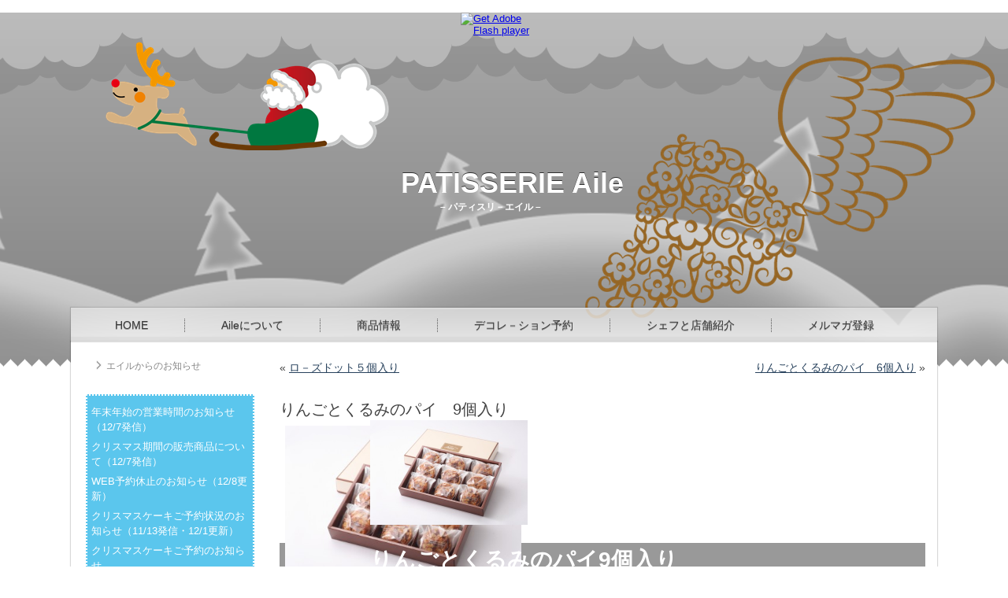

--- FILE ---
content_type: text/html; charset=UTF-8
request_url: http://patisserieaile.com/ringotokurumipai_set_l/
body_size: 69570
content:
<!DOCTYPE html>
<html lang="ja">
<head>
<meta charset="UTF-8" />
<title>りんごとくるみのパイ　9個入り | PATISSERIE Aile</title>
<!-- Created by Artisteer v4.1.0.59861 -->
<!--[if lt IE 9]><script src="https://html5shiv.googlecode.com/svn/trunk/html5.js"></script><![endif]-->

<link rel="stylesheet" href="http://patisserieaile.com/wp/wp-content/themes/xmas/style.css" media="screen" />
<link rel="pingback" href="http://patisserieaile.com/wp/xmlrpc.php" />

<!-- All in One SEO Pack 2.4.2 by Michael Torbert of Semper Fi Web Designob_start_detected [-1,-1] -->
<meta name="description"  content="ア－モンド風味の生地にリンゴとクルミを入れました。 箱入りギフト9個入り" />

<link rel="canonical" href="http://patisserieaile.com/ringotokurumipai_set_l/" />
<!-- /all in one seo pack -->
<link rel='dns-prefetch' href='//cdnjs.cloudflare.com' />
<link rel='dns-prefetch' href='//s.w.org' />
<link rel="alternate" type="application/rss+xml" title="PATISSERIE Aile &raquo; フィード" href="http://patisserieaile.com/feed/" />
		<script type="text/javascript">
			window._wpemojiSettings = {"baseUrl":"https:\/\/s.w.org\/images\/core\/emoji\/11\/72x72\/","ext":".png","svgUrl":"https:\/\/s.w.org\/images\/core\/emoji\/11\/svg\/","svgExt":".svg","source":{"concatemoji":"http:\/\/patisserieaile.com\/wp\/wp-includes\/js\/wp-emoji-release.min.js?ver=4.9.26"}};
			!function(e,a,t){var n,r,o,i=a.createElement("canvas"),p=i.getContext&&i.getContext("2d");function s(e,t){var a=String.fromCharCode;p.clearRect(0,0,i.width,i.height),p.fillText(a.apply(this,e),0,0);e=i.toDataURL();return p.clearRect(0,0,i.width,i.height),p.fillText(a.apply(this,t),0,0),e===i.toDataURL()}function c(e){var t=a.createElement("script");t.src=e,t.defer=t.type="text/javascript",a.getElementsByTagName("head")[0].appendChild(t)}for(o=Array("flag","emoji"),t.supports={everything:!0,everythingExceptFlag:!0},r=0;r<o.length;r++)t.supports[o[r]]=function(e){if(!p||!p.fillText)return!1;switch(p.textBaseline="top",p.font="600 32px Arial",e){case"flag":return s([55356,56826,55356,56819],[55356,56826,8203,55356,56819])?!1:!s([55356,57332,56128,56423,56128,56418,56128,56421,56128,56430,56128,56423,56128,56447],[55356,57332,8203,56128,56423,8203,56128,56418,8203,56128,56421,8203,56128,56430,8203,56128,56423,8203,56128,56447]);case"emoji":return!s([55358,56760,9792,65039],[55358,56760,8203,9792,65039])}return!1}(o[r]),t.supports.everything=t.supports.everything&&t.supports[o[r]],"flag"!==o[r]&&(t.supports.everythingExceptFlag=t.supports.everythingExceptFlag&&t.supports[o[r]]);t.supports.everythingExceptFlag=t.supports.everythingExceptFlag&&!t.supports.flag,t.DOMReady=!1,t.readyCallback=function(){t.DOMReady=!0},t.supports.everything||(n=function(){t.readyCallback()},a.addEventListener?(a.addEventListener("DOMContentLoaded",n,!1),e.addEventListener("load",n,!1)):(e.attachEvent("onload",n),a.attachEvent("onreadystatechange",function(){"complete"===a.readyState&&t.readyCallback()})),(n=t.source||{}).concatemoji?c(n.concatemoji):n.wpemoji&&n.twemoji&&(c(n.twemoji),c(n.wpemoji)))}(window,document,window._wpemojiSettings);
		</script>
		<style type="text/css">
img.wp-smiley,
img.emoji {
	display: inline !important;
	border: none !important;
	box-shadow: none !important;
	height: 1em !important;
	width: 1em !important;
	margin: 0 .07em !important;
	vertical-align: -0.1em !important;
	background: none !important;
	padding: 0 !important;
}
</style>
<link rel='stylesheet' id='announcer-css-css'  href='http://patisserieaile.com/wp/wp-content/plugins/announcer/public/announcer-styles.css?ver=4.9.26' type='text/css' media='all' />
<link rel='stylesheet' id='itemListLayoutStyleSheets-css'  href='http://patisserieaile.com/wp/wp-content/plugins/wcex_item_list_layout/css/item_list_layout.css?ver=4.9.26' type='text/css' media='all' />
<link rel='stylesheet' id='biz-cal-style-css'  href='http://patisserieaile.com/wp/wp-content/plugins/biz-calendar/biz-cal.css?ver=2.2.0' type='text/css' media='all' />
<link rel='stylesheet' id='contact-form-7-css'  href='http://patisserieaile.com/wp/wp-content/plugins/contact-form-7/includes/css/styles.css?ver=4.3.1' type='text/css' media='all' />
<link rel='stylesheet' id='rss-antenna-style-css'  href='http://patisserieaile.com/wp/wp-content/plugins/rss-antenna/rss-antenna.css?ver=2.2.0' type='text/css' media='all' />
<link rel='stylesheet' id='sbttb-fonts-css'  href='http://patisserieaile.com/wp/wp-content/plugins/smooth-back-to-top-button/assets/css/sbttb-fonts.css?ver=1.1.13' type='text/css' media='all' />
<link rel='stylesheet' id='sbttb-style-css'  href='http://patisserieaile.com/wp/wp-content/plugins/smooth-back-to-top-button/assets/css/smooth-back-to-top-button.css?ver=1.1.13' type='text/css' media='all' />
<link rel='stylesheet' id='usces_default_css-css'  href='http://patisserieaile.com/wp/wp-content/plugins/usc-e-shop/css/usces_default.css?ver=1.9.4.1709123' type='text/css' media='all' />
<link rel='stylesheet' id='usces_cart_css-css'  href='http://patisserieaile.com/wp/wp-content/plugins/usc-e-shop/css/usces_cart.css?ver=1.9.4.1709123' type='text/css' media='all' />
<link rel='stylesheet' id='fancybox-css'  href='http://patisserieaile.com/wp/wp-content/plugins/easy-fancybox/fancybox/jquery.fancybox-1.3.8.min.css?ver=1.6' type='text/css' media='screen' />
<!--[if lte IE 7]>
<link rel='stylesheet' id='style.ie7.css-css'  href='http://patisserieaile.com/wp/wp-content/themes/xmas/style.ie7.css?ver=4.9.26' type='text/css' media='screen' />
<![endif]-->
<!--n2css--><script type='text/javascript' src='http://patisserieaile.com/wp/wp-content/themes/xmas/jquery.js?ver=4.9.26'></script>
<script type='text/javascript' src='http://patisserieaile.com/wp/wp-content/plugins/announcer/public/announcer-js.js?ver=4.9.26'></script>
<script type='text/javascript'>
/* <![CDATA[ */
var bizcalOptions = {"holiday_title":"\u4f11\u307f","temp_holidays":"2013-08-07\r\n2013-08-21\r\n2013-09-03\r\n2013-09-04\r\n2013-09-05\r\n2013-09-18\r\n2013-10-09\r\n2013-10-23\r\n2013-11-06\r\n2013-11-20\r\n2013-12-04\r\n2014-01-07\r\n2014-01-08\r\n2014-01-09\r\n2014-01-22\r\n2014-02-05\r\n2014-02-19\r\n2014-03-05\r\n2014-03-19\r\n2014-04-09\r\n2014-04-23\r\n2014-05-14\r\n2014-05-28\r\n2014-06-11\r\n2014-06-25\r\n2014-07-09\r\n2014-07-23\r\n2014-08-06\r\n2014-08-20\r\n2014-09-02\r\n2014-09-03\r\n2014-09-04\r\n2014-09-17\r\n2014-10-08\r\n2014-10-22\r\n2014-11-05\r\n2014-11-19\r\n2014-12-03\r\n2014-12-10\r\n2015-01-06\r\n2015-01-07\r\n2015-01-08\r\n2015-01-21\r\n2015-02-04\r\n2015-02-18\r\n2015-03-05\r\n2015-03-18\r\n2015-04-08\r\n2015-04-22\r\n2015-05-13\r\n2015-05-27\r\n2015-06-10\r\n2015-06-24\r\n2015-07-08\r\n2015-07-22\r\n2015-08-05\r\n2015-08-19\r\n2015-08-26\r\n2015-09-08\r\n2015-09-09\r\n2015-09-10\r\n2015-09-30\r\n2015-10-14\r\n2015-10-28\r\n2015-11-11\r\n2015-11-25\r\n2015-12-02\r\n2015-12-09\r\n2016-01-05\r\n2016-01-06\r\n2016-01-07\r\n2016-01-20\r\n2016-02-03\r\n2016-02-17\r\n2016-02-24\r\n2016-03-09\r\n2016-03-23\r\n2016-04-06\r\n2016-04-20\r\n2016-04-27\r\n2016-05-11\r\n2016-05-25\r\n2016-06-08\r\n2016-06-22\r\n2016-07-06\r\n2016-07-20\r\n2016-08-03\r\n2016-08-17\r\n2016-08-31\r\n2016-09-06\r\n2016-09-07\r\n2016-09-08\r\n2016-09-14\r\n2016-09-28\r\n2016-10-05\r\n2016-10-12\r\n2016-10-26\r\n2016-11-09\r\n2016-11-16\r\n2016-11-30\r\n2016-12-07\r\n2016-12-14\r\n2016-12-28\r\n2017-01-10\r\n2017-01-11\r\n2017-01-12\r\n2017-01-25\r\n2017-02-08\r\n2017-02-22\r\n2017-03-08\r\n2017-03-22\r\n2017-03-29\r\n2017-04-05\r\n2017-04-12\r\n2017-04-26\r\n2017-05-10\r\n2017-05-17\r\n2017-05-24\r\n2017-05-31\r\n2017-06-07\r\n2017-06-14\r\n2017-06-21\r\n2017-06-28\r\n2017-07-05\r\n2017-07-12\r\n2017-07-19\r\n2017-07-26\r\n2017-08-02\r\n2017-08-09\r\n2017-08-16\r\n2017-08-23\r\n2017-08-30\r\n2017-09-05\r\n2017-09-06\r\n2017-09-07\r\n2017-09-13\r\n2017-09-20\r\n2017-09-27\r\n2017-10-04\r\n2017-10-11\r\n2017-10-18\r\n2017-10-25\r\n2017-11-01\r\n2017-11-08\r\n2017-11-15\r\n2017-11-22\r\n2017-11-29\r\n2017-12-06\r\n2017-12-13\r\n2017-12-20\r\n2017-12-27\r\n2018-01-04\r\n2018-01-09\r\n2018-01-10\r\n2018-01-11\r\n2018-01-17\r\n2018-01-24\r\n2018-01-31\r\n2018-02-07\r\n2018-02-15\r\n2018-02-21\r\n2018-02-28\r\n2018-03-07\r\n2018-03-15\r\n2018-03-22\r\n2018-03-28\r\n2018-04-04\r\n2018-04-11\r\n2018-04-18\r\n2018-04-25\r\n2018-05-02\r\n2018-05-09\r\n2018-05-16\r\n2018-05-23\r\n2018-05-30\r\n2018-06-06\r\n2018-06-13\r\n2018-06-19\r\n2018-06-20\r\n2018-06-27\r\n2018-07-04\r\n2018-07-11\r\n2018-07-18\r\n2018-07-25\r\n2018-08-01\r\n2018-08-08\r\n2018-08-16\r\n2018-08-22\r\n2018-08-29\r\n2018-09-04\r\n2018-09-05\r\n2018-09-06\r\n2018-09-12\r\n2018-09-19\r\n2018-09-26\r\n2018-10-03\r\n2018-10-10\r\n2018-10-17\r\n2018-10-24\r\n2018-11-01\r\n2018-11-07\r\n2018-11-14\r\n2018-11-21\r\n2018-11-28\r\n2018-12-05\r\n2018-12-12\r\n2018-12-20\r\n2018-12-26\r\n2019-01-07\r\n2019-01-08\r\n2019-01-09\r\n2019-01-10\r\n2019-01-16\r\n2019-01-23\r\n2019-01-30\r\n2019-02-06\r\n2019-02-12\r\n2019-02-20\r\n2019-02-27\r\n2019-03-06\r\n2019-03-15\r\n2019-03-20\r\n2019-03-27\r\n2019-04-03\r\n2019-04-10\r\n2019-04-17\r\n2019-04-24\r\n2019-05-01\r\n2019-05-08\r\n2019-05-15\r\n2019-05-22\r\n2019-05-29\r\n2019-06-05\r\n2019-06-06\r\n2019-06-12\r\n2019-06-19\r\n2019-06-26\r\n2019-07-03\r\n2019-07-10\r\n2019-07-17\r\n2019-07-24\r\n2019-07-31\r\n2019-08-07\r\n2019-08-16\r\n2019-08-21\r\n2019-08-28\r\n2019-09-03\r\n2019-09-04\r\n2019-09-05\r\n2019-09-11\r\n2019-09-18\r\n2019-09-25\r\n2019-10-02\r\n2019-10-09\r\n2019-10-16\r\n2019-10-23\r\n2019-10-30\r\n2019-11-06\r\n2019-11-07\r\n2019-11-13\r\n2019-11-20\r\n2019-11-27\r\n2019-12-04\r\n2019-12-11\r\n2019-12-18\r\n2019-12-26\r\n2020-01-06\r\n2020-01-07\r\n2020-01-08\r\n2020-01-09\r\n2020-01-15\r\n2020-01-22\r\n2020-01-29\r\n2020-02-05\r\n2020-02-12\r\n2020-02-19\r\n2020-02-26\r\n2020-03-04\r\n2020-03-11\r\n2020-03-18\r\n2020-03-25\r\n2020-04-01\r\n2020-04-08\r\n2020-04-15\r\n2020-04-21\r\n2020-04-22\r\n2020-04-30\r\n2020-05-07\r\n2020-05-13\r\n2020-05-19\r\n2020-05-20\r\n2020-05-27\r\n2020-06-03\r\n2020-06-10\r\n2020-06-16\r\n2020-06-17\r\n2020-06-24\r\n2020-07-01\r\n2020-07-08\r\n2020-07-14\r\n2020-07-15\r\n2020-07-22\r\n2020-07-29\r\n2020-08-05\r\n2020-08-12\r\n2020-08-18\r\n2020-08-19\r\n2020-08-26\r\n2020-09-02\r\n2020-09-08\r\n2020-09-09\r\n2020-09-10\r\n2020-09-16\r\n2020-09-23\r\n2020-09-30\r\n2020-10-07\r\n2020-10-13\r\n2020-10-14\r\n2020-10-21\r\n2020-10-28\r\n2020-11-04\r\n2020-11-10\r\n2020-11-11\r\n2020-11-18\r\n2020-11-25\r\n2020-12-02\r\n2020-12-09\r\n2020-12-16\r\n2020-12-21\r\n2020-12-28\r\n2021-01-06\r\n2021-01-12\r\n2021-01-13\r\n2021-01-14\r\n2021-01-15\r\n2021-01-20\r\n2021-01-27\r\n2021-02-03\r\n2021-02-10\r\n2021-02-16\r\n2021-02-17\r\n2021-02-24\r\n2021-03-04\r\n2021-03-10\r\n2021-03-16\r\n2021-03-17\r\n2021-03-24\r\n2021-03-31\r\n2021-04-07\r\n2021-04-14\r\n2021-04-20\r\n2021-04-21\r\n2021-04-28\r\n2021-05-06\r\n2021-05-12\r\n2021-05-18\r\n2021-05-19\r\n2021-05-26\r\n2021-06-02\r\n2021-06-08\r\n2021-06-09\r\n2021-06-16\r\n2021-06-22\r\n2021-06-23\r\n2021-06-30\r\n2021-07-07\r\n2021-07-13\r\n2021-07-14\r\n2021-07-21\r\n2021-07-28\r\n2021-08-04\r\n2021-08-11\r\n2021-08-17\r\n2021-08-18\r\n2021-08-25\r\n2021-09-01\r\n2021-09-07\r\n2021-09-08\r\n2021-09-09\r\n2021-09-15\r\n2021-09-22\r\n2021-09-29\r\n2021-09-30\r\n2021-10-06\r\n2021-10-12\r\n2021-10-13\r\n2021-10-20\r\n2021-10-27\r\n2021-11-04\r\n2021-11-09\r\n2021-11-10\r\n2021-11-17\r\n2021-11-24\r\n2021-11-30\r\n2021-12-01\r\n2021-12-08\r\n2021-12-15\r\n2021-12-21\r\n2021-12-27\r\n2022-01-05\r\n2022-01-11\r\n2022-01-12\r\n2022-01-13\r\n2022-01-19\r\n2022-01-25\r\n2022-01-26\r\n2022-02-02\r\n2022-02-09\r\n2022-02-16\r\n2022-02-17\r\n2022-02-24\r\n2022-03-01\r\n2022-03-09\r\n2022-03-16\r\n2022-03-22\r\n2022-03-23\r\n2022-03-30\r\n2022-04-06\r\n2022-04-13\r\n2022-04-19\r\n2022-04-20\r\n2022-04-27\r\n2022-05-02\r\n2022-05-10\r\n2022-05-11\r\n2022-05-18\r\n2022-05-25\r\n2022-06-01\r\n2022-06-07\r\n2022-06-08\r\n2022-06-15\r\n2022-06-22\r\n2022-06-29\r\n2022-07-06\r\n2022-07-12\r\n2022-07-13\r\n2022-07-20\r\n2022-07-27\r\n2022-08-03\r\n2022-08-10\r\n2022-08-16\r\n2022-08-17\r\n2022-08-24\r\n2022-08-31\r\n2022-09-05\r\n2022-09-06\r\n2022-09-07\r\n2022-09-08\r\n2022-09-14\r\n2022-09-21\r\n2022-09-28\r\n2022-10-05\r\n2022-10-11\r\n2022-10-12\r\n2022-10-19\r\n2022-10-26\r\n2022-11-02\r\n2022-11-09\r\n2022-11-15\r\n2022-11-16\r\n2022-11-24\r\n2022-11-30\r\n2022-12-07\r\n2022-12-14\r\n2022-12-21\r\n2022-12-26\r\n2022-12-27\r\n2023-01-04\r\n2023-01-10\r\n2023-01-11\r\n2023-01-12\r\n2023-01-13\r\n2023-01-18\r\n2023-01-25\r\n2023-02-01\r\n2023-02-08\r\n2023-02-15\r\n2023-02-21\r\n2023-02-22\r\n2023-03-01\r\n2023-03-08\r\n2023-03-15\r\n2023-03-22\r\n2023-03-23\r\n2023-03-29\r\n2023-04-05\r\n2023-04-11\r\n2023-04-12\r\n2023-04-19\r\n2023-04-25\r\n2023-04-26\r\n2023-05-02\r\n2023-05-10\r\n2023-05-16\r\n2023-05-17\r\n2023-05-24\r\n2023-05-30\r\n2023-05-31\r\n2023-06-07\r\n2023-06-13\r\n2023-06-14\r\n2023-06-21\r\n2023-06-27\r\n2023-06-28\r\n2023-06-29\r\n2023-07-05\r\n2023-07-11\r\n2023-07-12\r\n2023-07-19\r\n2023-07-25\r\n2023-07-26\r\n2023-08-02\r\n2023-08-08\r\n2023-08-09\r\n2023-08-16\r\n2023-08-22\r\n2023-08-23\r\n2023-08-30\r\n2023-09-06\r\n2023-09-11\r\n2023-09-12\r\n2023-09-13\r\n2023-09-14\r\n2023-09-20\r\n2023-09-26\r\n2023-09-27\r\n2023-10-04\r\n2023-10-10\r\n2023-10-11\r\n2023-10-18\r\n2023-10-24\r\n2023-10-25\r\n2023-11-01\r\n2023-11-07\r\n2023-11-08\r\n2023-11-15\r\n2023-11-21\r\n2023-11-22\r\n2023-11-29\r\n2023-12-06\r\n2023-12-12\r\n2023-12-13\r\n2023-12-20\r\n2023-12-26\r\n2023-12-27\r\n2024-01-03\r\n2024-01-09\r\n2024-01-10\r\n2024-01-11\r\n2024-01-12\r\n2024-01-17\r\n2024-01-23\r\n2024-01-24\r\n2024-01-31\r\n2024-02-06\r\n2024-02-07\r\n2024-02-15\r\n2024-02-20\r\n2024-02-21\r\n2024-02-28\r\n2024-03-05\r\n2024-03-06\r\n2024-03-15\r\n2024-03-21\r\n2024-03-26\r\n2024-03-27\r\n2024-04-03\r\n2024-04-09\r\n2024-04-10\r\n2024-04-17\r\n2024-04-23\r\n2024-04-24\r\n2024-05-01\r\n2024-05-08\r\n2024-05-14\r\n2024-05-15\r\n2024-05-22\r\n2024-05-28\r\n2024-05-29\r\n2024-06-05\r\n2024-06-11\r\n2024-06-12\r\n2024-06-18\r\n2024-06-19\r\n2024-06-26\r\n2024-07-03\r\n2024-07-09\r\n2024-07-10\r\n2024-07-17\r\n2024-07-23\r\n2024-07-24\r\n2024-07-31\r\n2024-08-06\r\n2024-08-07\r\n2024-08-14\r\n2024-08-20\r\n2024-08-21\r\n2024-08-28\r\n2024-09-04\r\n2024-09-09\r\n2024-09-10\r\n2024-09-11\r\n2024-09-12\r\n2024-09-18\r\n2024-09-24\r\n2024-09-25\r\n2024-10-02\r\n2024-10-08\r\n2024-10-16\r\n2024-10-22\r\n2024-10-23\r\n2024-10-30\r\n2024-11-06\r\n2024-11-12\r\n2024-11-13\r\n2024-11-20\r\n2024-11-26\r\n2024-11-27\r\n2024-12-03\r\n2024-12-04\r\n2024-12-11\r\n2024-12-18\r\n2024-12-19\r\n2024-12-26\r\n2024-12-27\r\n2025-01-01\r\n2025-01-06\r\n2025-01-07\r\n2025-01-08\r\n2025-01-09\r\n2025-01-15\r\n2025-01-21\r\n2025-01-22\r\n2025-01-29\r\n2025-02-04\r\n2025-02-05\r\n2025-02-12\r\n2025-02-18\r\n2025-02-19\r\n2025-02-26\r\n2025-03-04\r\n2025-03-05\r\n2025-03-12\r\n2025-03-18\r\n2025-03-19\r\n2025-03-26\r\n2025-04-02\r\n2025-04-08\r\n2025-04-09\r\n2025-04-16\r\n2025-04-22\r\n2025-04-23\r\n2025-04-30\r\n2025-05-07\r\n2025-05-13\r\n2025-05-14\r\n2025-05-21\r\n2025-05-27\r\n2025-05-28\r\n2025-06-04\r\n2025-06-10\r\n2025-06-11\r\n2025-06-18\r\n2025-06-24\r\n2025-06-25\r\n2025-07-02\r\n2025-07-08\r\n2025-07-09\r\n2025-07-16\r\n2025-07-22\r\n2025-07-23\r\n2025-07-30\r\n2025-08-05\r\n2025-08-06\r\n2025-08-13\r\n2025-08-19\r\n2025-08-20\r\n2025-08-27\r\n2025-09-03\r\n2025-09-08\r\n2025-09-09\r\n2025-09-10\r\n2025-09-11\r\n2025-09-17\r\n2025-09-24\r\n2025-09-30\r\n2025-10-01\r\n2025-10-07\r\n2025-10-08\r\n2025-10-15\r\n2025-10-21\r\n2025-10-22\r\n2025-10-29\r\n2025-11-04\r\n2025-11-05\r\n2025-11-12\r\n2025-11-18\r\n2025-11-19\r\n2025-11-26\r\n2025-12-02\r\n2025-12-10\r\n2025-12-17\r\n2025-12-18\r\n2025-12-26\r\n2025-12-27\r\n2026-01-01\r\n2026-01-05\r\n2026-01-06\r\n2026-01-07\r\n2026-01-08\r\n2026-01-14\r\n2026-01-20\r\n2026-01-21\r\n2026-01-28\r\n2026-02-03\r\n2026-02-04\r\n2026-02-10\r\n2026-02-17\r\n2026-02-18\r\n2026-02-25\r\n2026-03-04\r\n2026-03-10\r\n2026-03-11\r\n2026-03-18\r\n2026-03-24\r\n2026-03-25\r\n2026-04-01\r\n2026-04-07\r\n2026-04-08\r\n2026-04-15\r\n2026-04-21\r\n2026-04-22\r\n2026-04-28\r\n\r\n\r\n\r\n\r\n\r\n\r\n\r\n\r\n\r\n\r\n\r\n\r\n\r\n\r\n\r\n\r\n\r\n\r\n\r\n\r\n\r\n\r\n\r\n\r\n\r\n\r\n\r\n\r\n\r\n\r\n\r\n\r\n\r\n\r\n\r\n\r\n\r\n\r\n\r\n\r\n\r\n\r\n\r\n\r\n\r\n\r\n\r\n\r\n\r\n\r\n\r\n\r\n\r\n\r\n\r\n\r\n\r\n\r\n\r\n\r\n\r\n\r\n\r\n\r\n\r\n\r\n\r\n\r\n\r\n\r\n\r\n\r\n\r\n\r\n\r\n\r\n\r\n\r\n\r\n\r\n\r\n\r\n\r\n\r\n\r\n\r\n\r\n\r\n\r\n\r\n\r\n\r\n\r\n\r\n\r\n\r\n\r\n\r\n\r\n\r\n","temp_weekdays":"","eventday_title":"\u304a\u77e5\u3089\u305b","eventday_url":"","eventdays":"","month_limit":"\u5236\u9650\u306a\u3057","nextmonthlimit":"12","prevmonthlimit":"12","plugindir":"http:\/\/patisserieaile.com\/wp\/wp-content\/plugins\/biz-calendar\/","national_holiday":null};
/* ]]> */
</script>
<script type='text/javascript' src='http://patisserieaile.com/wp/wp-content/plugins/biz-calendar/calendar.js?ver=2.2.0'></script>
<script type='text/javascript' src='http://patisserieaile.com/wp/wp-content/themes/xmas/script.js?ver=4.9.26'></script>
<link rel='https://api.w.org/' href='http://patisserieaile.com/wp-json/' />
<link rel="EditURI" type="application/rsd+xml" title="RSD" href="http://patisserieaile.com/wp/xmlrpc.php?rsd" />
<link rel="wlwmanifest" type="application/wlwmanifest+xml" href="http://patisserieaile.com/wp/wp-includes/wlwmanifest.xml" /> 
<link rel='prev' title='ロ－ズドット５個入り' href='http://patisserieaile.com/rosedot/' />
<link rel='next' title='りんごとくるみのパイ　6個入り' href='http://patisserieaile.com/ringotokurumipai_set_m/' />
<link rel='shortlink' href='http://patisserieaile.com/?p=2536' />
<link rel="alternate" type="application/json+oembed" href="http://patisserieaile.com/wp-json/oembed/1.0/embed?url=http%3A%2F%2Fpatisserieaile.com%2Fringotokurumipai_set_l%2F" />
<link rel="alternate" type="text/xml+oembed" href="http://patisserieaile.com/wp-json/oembed/1.0/embed?url=http%3A%2F%2Fpatisserieaile.com%2Fringotokurumipai_set_l%2F&#038;format=xml" />
<link rel="alternate" media="handheld" type="text/html" href="http://patisserieaile.com/ringotokurumipai_set_l/" />

            <style type="text/css">
                .progress-wrap {
                    bottom: 50px;
                    height: 46px;
                    width: 46px;
                    border-radius: 46px;
                    background-color: #0000;
                    box-shadow: inset 0 0 0 2px #cccccc;
                }

                .progress-wrap.btn-left-side {
                    left: 50px;
                }

                .progress-wrap.btn-right-side {
                    right: 50px;
                }

                .progress-wrap::after {
                    width: 46px;
                    height: 46px;
                    color: #1f2029;
                    font-size: 24px;
                    content: '\e900';
                    line-height: 46px;
                }

                .progress-wrap:hover::after {
                    color: #1f2029;
                }

                .progress-wrap svg.progress-circle path {
                    stroke: #1f2029;
                    stroke-width: 4px;
                }

                
                
                
            </style>

			
<meta property="og:title" content="りんごとくるみのパイ9個入り">
<meta property="og:type" content="product">
<meta property="og:description" content="りんごとくるみのパイ　9個入り">
<meta property="og:url" content="http://patisserieaile.com/ringotokurumipai_set_l/">
<meta property="og:image" content="http://patisserieaile.com/wp/wp-content/uploads/2013/10/ringotokurumipai_set_l-150x150.jpg">
<meta property="og:site_name" content="PATISSERIE Aile"><link rel="shortcut icon" href="http://patisserieaile.com/wp/wp-content/themes/xmas/favicon.ico" /><meta name="redi-version" content="1.2.2" /><!-- BEGIN GADWP v5.1.2.5 Universal Analytics - https://deconf.com/google-analytics-dashboard-wordpress/ -->
<script>
(function(i,s,o,g,r,a,m){i['GoogleAnalyticsObject']=r;i[r]=i[r]||function(){
	(i[r].q=i[r].q||[]).push(arguments)},i[r].l=1*new Date();a=s.createElement(o),
	m=s.getElementsByTagName(o)[0];a.async=1;a.src=g;m.parentNode.insertBefore(a,m)
})(window,document,'script','https://www.google-analytics.com/analytics.js','ga');
  ga('create', 'UA-42237077-1', 'auto');
  ga('send', 'pageview');
</script>
<!-- END GADWP Universal Analytics -->

<!-- Easy FancyBox 1.6 using FancyBox 1.3.8 - RavanH (http://status301.net/wordpress-plugins/easy-fancybox/) -->
<script type="text/javascript">
/* <![CDATA[ */
var fb_timeout = null;
var fb_opts = { 'overlayShow' : true, 'hideOnOverlayClick' : true, 'showCloseButton' : true, 'margin' : 20, 'centerOnScroll' : true, 'enableEscapeButton' : true, 'autoScale' : true };
var easy_fancybox_handler = function(){
	/* IMG */
	var fb_IMG_select = 'a[href*=".jpg"]:not(.nolightbox,li.nolightbox>a), area[href*=".jpg"]:not(.nolightbox), a[href*=".jpeg"]:not(.nolightbox,li.nolightbox>a), area[href*=".jpeg"]:not(.nolightbox), a[href*=".png"]:not(.nolightbox,li.nolightbox>a), area[href*=".png"]:not(.nolightbox), a[href*=".webp"]:not(.nolightbox,li.nolightbox>a), area[href*=".webp"]:not(.nolightbox)';
	jQuery(fb_IMG_select).addClass('fancybox image');
	var fb_IMG_sections = jQuery('div.gallery ');
	fb_IMG_sections.each(function() { jQuery(this).find(fb_IMG_select).attr('rel', 'gallery-' + fb_IMG_sections.index(this)); });
	jQuery('a.fancybox, area.fancybox, li.fancybox a').fancybox( jQuery.extend({}, fb_opts, { 'transitionIn' : 'elastic', 'easingIn' : 'easeOutBack', 'transitionOut' : 'elastic', 'easingOut' : 'easeInBack', 'opacity' : false, 'hideOnContentClick' : false, 'titleShow' : true, 'titlePosition' : 'over', 'titleFromAlt' : true, 'showNavArrows' : true, 'enableKeyboardNav' : true, 'cyclic' : false }) );
}
var easy_fancybox_auto = function(){
	/* Auto-click */
	setTimeout(function(){jQuery('#fancybox-auto').trigger('click')},1000);
}
/* ]]> */
</script>
</head>
<body class="post-template-default single single-post postid-2536 single-format-standard">

<div id="art-main">
<div class="news">
</div>

<header class="art-header">


    <div class="art-shapes">
<div class="art-object390870045" data-left="100%"></div>
<div class="art-object1363328983" data-left="0.75%"></div>

            </div>
		<div class="art-headline" data-left="49.59%">
    <a href="http://patisserieaile.com/">PATISSERIE Aile</a>
</div>
		<div class="art-slogan" data-left="49.95%">&#8211; パティスリ－エイル &#8211;</div>




                        
<div id="art-flash-area">
                    <div id="art-flash-container">
                    <object classid="clsid:D27CDB6E-AE6D-11cf-96B8-444553540000" width="1800" height="450" id="art-flash-object">
                        <param name="movie" value="http://patisserieaile.com/wp/wp-content/themes/xmas/images/flash.swf">
                        <param name="quality" value="high">
                    	<param name="scale" value="exactfit">
                    	<param name="wmode" value="transparent">
                    	<param name="flashvars" value="color1=0xFFFFFF&amp;alpha1=.40&amp;framerate1=24&amp;loop=true&amp;wmode=transparent">
                        <param name="swfliveconnect" value="true">
                        <!--[if !IE]>-->
                        <object type="application/x-shockwave-flash" data="http://patisserieaile.com/wp/wp-content/themes/xmas/images/flash.swf" width="1800" height="450">
                            <param name="quality" value="high">
                    	    <param name="scale" value="exactfit">
                            <param name="wmode" value="transparent">
                                                    	    <param name="flashvars" value="color1=0xFFFFFF&amp;alpha1=.40&amp;framerate1=24&amp;loop=true&amp;wmode=transparent">
                            <param name="swfliveconnect" value="true">
                        <!--<![endif]-->
                          	<div class="art-flash-alt"><a href="http://www.adobe.com/go/getflashplayer"><img src="https://www.adobe.com/images/shared/download_buttons/get_flash_player.gif" alt="Get Adobe Flash player"></a></div>
                        <!--[if !IE]>-->
                        </object>
                        <!--<![endif]-->
                    </object>
                    </div>
                    </div>

                    
</header>

<nav class="art-nav">
    
<ul class="art-hmenu menu-66">
	<li class="menu-item-2070"><a title="HOME" href="http://patisserieaile.com/">HOME</a>
	</li>
	<li class="menu-item-2071"><a title="Aileについて" href="http://patisserieaile.com/aileinfo/">Aileについて</a>
	</li>
	<li class="menu-item-2072"><a title="商品情報" href="http://patisserieaile.com/product/">商品情報</a>
	</li>
	<li class="menu-item-3856"><a title="デコレ－ション予約" href="http://patisserieaile.com/aileinfo/yoyaku/">デコレ－ション予約</a>
	<ul>
		<li class="menu-item-2074"><a title="キャンドル・その他" href="http://patisserieaile.com/aileinfo/other/">キャンドル・その他</a>
		</li>
	</ul>
	</li>
	<li class="menu-item-2075"><a title="シェフと店舗紹介" href="http://patisserieaile.com/info/">シェフと店舗紹介</a>
	</li>
	<li class="menu-item-2076"><a title="メルマガ登録" href="http://patisserieaile.com/info/melmaga/">メルマガ登録</a>
	</li>
</ul>
 
    </nav>
<div class="art-sheet clearfix">
            <div class="art-layout-wrapper">
                <div class="art-content-layout">
                    <div class="art-content-layout-row">
                        

<div class="art-layout-cell art-sidebar1"><div  id="text-36" class="art-block widget widget_text  clearfix">
        <div class="art-blockheader">
            <div class="t">エイルからのお知らせ</div>
        </div><div class="art-blockcontent">			<div class="textwidget"><DIV class="scr">
<p><a href="http://patisserieaile.com/information/%e5%b9%b4%e6%9c%ab%e5%b9%b4%e5%a7%8b%e3%81%ae%e5%96%b6%e6%a5%ad%e6%99%82%e9%96%93%e3%81%ae%e3%81%8a%e7%9f%a5%e3%82%89%e3%81%9b-3/">年末年始の営業時間のお知らせ（12/7発信）</a></p>
<p><a href="http://patisserieaile.com/information/%e3%82%af%e3%83%aa%e3%82%b9%e3%83%9e%e3%82%b9%e6%9c%9f%e9%96%93%e3%81%ae%e8%b2%a9%e5%a3%b2%e5%95%86%e5%93%81%e3%81%ab%e3%81%a4%e3%81%84%e3%81%a6-3/">クリスマス期間の販売商品について（12/7発信）</a></p>
<p><a href="http://patisserieaile.com/information/web%e4%ba%88%e7%b4%84%e4%bc%91%e6%ad%a2%e3%81%ae%e3%81%8a%e7%9f%a5%e3%82%89%e3%81%9b/">WEB予約休止のお知らせ（12/8更新）</a></p>
<p><a href="http://patisserieaile.com/information/%e3%82%af%e3%83%aa%e3%82%b9%e3%83%9e%e3%82%b9%e3%82%b1%e3%83%bc%e3%82%ad%e3%81%94%e4%ba%88%e7%b4%84%e7%8a%b6%e6%b3%81%e3%81%ae%e3%81%8a%e7%9f%a5%e3%82%89%e3%81%9b%ef%bc%8811-13%ef%bc%89/">クリスマスケーキご予約状況のお知らせ（11/13発信・12/1更新）</a></p>
<p><a href="http://patisserieaile.com/information/%e3%82%af%e3%83%aa%e3%82%b9%e3%83%9e%e3%82%b9%e3%82%b1%e3%83%bc%e3%82%ad%e3%81%94%e4%ba%88%e7%b4%84%e3%81%ae%e3%81%8a%e7%9f%a5%e3%82%89%e3%81%9b/">クリスマスケーキご予約のお知らせ</a></p>
<p><a href="http://patisserieaile.com/information/%e3%82%af%e3%83%aa%e3%82%b9%e3%83%9e%e3%82%b9%e3%82%b1%e3%83%bc%e3%82%ad%e3%81%ab%e9%96%a2%e3%81%99%e3%82%8b%e3%81%8a%e7%9f%a5%e3%82%89%e3%81%9b%ef%bc%889-13%e7%99%ba%e4%bf%a1%ef%bc%89/">クリスマスケーキに関するお知らせ（9/13発信・10/19更新）</a></p>
<p><a href="http://patisserieaile.com/information/web%e4%ba%88%e7%b4%84%e4%b8%80%e6%99%82%e4%bc%91%e6%ad%a2%e3%81%ae%e3%81%8a%e7%9f%a5%e3%82%89%e3%81%9b%ef%bc%889%ef%bc%8f1%e7%99%ba%e4%bf%a1%ef%bc%89/">WEB予約一時休止のお知らせ（9／1発信）</a></p>
<p><a href="http://patisserieaile.com/information/%e3%80%8c%e3%81%be%e3%82%8b%e3%81%94%e3%81%a8%e6%a1%83%e3%80%8d%e9%96%93%e3%82%82%e3%81%be%e3%81%aa%e3%81%8f%e7%b5%82%e4%ba%86%e3%81%a7%e3%81%99%ef%bc%888%ef%bc%8f24%e7%99%ba%e4%bf%a1%ef%bc%89/">「まるごと桃」間もまなく終了です（8／24発信・8/30更新）</a></p>
<p><a href="http://patisserieaile.com/information/%e3%80%8c%e3%81%be%e3%82%8b%e3%81%94%e3%81%a8%e6%a1%83%e3%80%8d%e8%b2%a9%e5%a3%b2%e9%96%8b%e5%a7%8b%e3%81%ae%e3%81%8a%e7%9f%a5%e3%82%89%e3%81%9b/">「まるごと桃」販売開始のお知らせ</a></p>
<p><a href="http://patisserieaile.com/information/%e3%80%8c%e3%81%be%e3%82%8b%e3%81%94%e3%81%a8%e6%a1%83%e3%80%8d%e8%b2%a9%e5%a3%b2%e9%96%8b%e5%a7%8b%e6%97%a5%e5%bb%b6%e6%9c%9f%e3%81%ae%e3%81%8a%e7%9f%a5%e3%82%89%e3%81%9b%ef%bc%887-31%e7%99%ba/">「まるごと桃」販売開始日延期のお知らせ（7/31発信）</a></p>
<p><a href="http://patisserieaile.com/information/%e3%80%8c%e3%81%be%e3%82%8b%e3%81%94%e3%81%a8%e6%a1%83%e3%80%8d%e3%81%ae%e8%b2%a9%e5%a3%b2%e3%81%ab%e3%81%a4%e3%81%84%e3%81%a6%ef%bc%887-10%e7%8f%be%e5%9c%a8%ef%bc%89/">「まるごと桃」の販売について（7/10発信・7/25更新※）</a></p>
<p><a href="http://patisserieaile.com/information/%e5%ad%90%e4%be%9b%e3%81%ae%e6%97%a5%e3%83%87%e3%82%b3%e3%83%ac%e3%83%bc%e3%82%b7%e3%83%a7%e3%83%b3%e3%81%94%e4%ba%88%e7%b4%84%e6%89%bf%e3%82%8a%e4%b8%ad/">子供の日デコレーションご予約承り中です</a></p>
<p><a href="http://patisserieaile.com/information/%e3%81%b2%e3%81%aa%e3%83%87%e3%82%b3%e3%81%ae%e3%81%94%e4%ba%88%e7%b4%84%e6%89%bf%e3%82%8a%e4%b8%ad%e3%81%a7%e3%81%99/">ひなデコのご予約承り中です</a></p>
<p><a href="http://patisserieaile.com/information/%e3%82%af%e3%83%aa%e3%82%b9%e3%83%9e%e3%82%b9%e6%9c%9f%e9%96%93%e3%81%ae%e8%b2%a9%e5%a3%b2%e5%95%86%e5%93%81%e3%81%ab%e3%81%a4%e3%81%84%e3%81%a6-2/">クリスマス期間の販売商品について</a></p>
<p><a href="http://patisserieaile.com/information/%e3%82%af%e3%83%aa%e3%82%b9%e3%83%9e%e3%82%b9%e3%82%b1%e3%83%bc%e3%82%ad%e3%81%ae%e3%81%94%e4%ba%88%e7%b4%84%e7%b5%82%e4%ba%86%e3%81%ae%e3%81%8a%e7%9f%a5%e3%82%89%e3%81%9b/">クリスマスケーキのご予約終了のお知らせ</a></p>
<p><a href="http://patisserieaile.com/information/%e5%b9%b4%e6%9c%ab%e5%b9%b4%e5%a7%8b%e3%81%ae%e5%96%b6%e6%a5%ad%e6%99%82%e9%96%93%e3%81%ae%e3%81%8a%e7%9f%a5%e3%82%89%e3%81%9b/">年末年始の営業時間のお知らせ（12/9更新）</a></p>
<p><a href="http://patisserieaile.com/information/web%e4%ba%88%e7%b4%84%e4%b8%80%e6%99%82%e4%bc%91%e6%ad%a2%e3%81%ae%e3%81%8a%e7%9f%a5%e3%82%89%e3%81%9b/">WEB予約一時休止のお知らせ（12/5更新）</a></p>
<p><a href="http://patisserieaile.com/information/%e3%82%af%e3%83%aa%e3%82%b9%e3%83%9e%e3%82%b9%e3%82%b1%e3%83%bc%e3%82%ad%e3%81%ae%e3%81%94%e4%ba%88%e7%b4%84%e7%8a%b6%e6%b3%81%e3%81%ae%e3%81%8a%e7%9f%a5%e3%82%89%e3%81%9b%ef%bc%8811%ef%bc%8f25/">クリスマスケーキのご予約状況のお知らせ（12／1現在）</a></p>
<p><a href="http://patisserieaile.com/information/%e3%82%b4%e3%83%bc%e3%83%ab%e3%83%87%e3%83%b3%e3%82%a6%e3%82%a4%e3%83%bc%e3%82%af%e3%81%ae%e5%96%b6%e6%a5%ad%e6%99%82%e9%96%93%e3%81%ae%e3%81%8a%e7%9f%a5%e3%82%89%e3%81%9b/">ゴールデンウイークの営業時間のお知らせ</a></p>
<p><a href="http://patisserieaile.com/information/%e3%81%93%e3%81%a9%e3%82%82%e3%81%ae%e6%97%a5%e3%83%87%e3%82%b3%e3%83%ac%e3%83%bc%e3%82%b7%e3%83%a7%e3%83%b3%e3%81%94%e4%ba%88%e7%b4%84%e6%89%bf%e3%82%8a%e4%b8%ad%e3%81%a7%e3%81%99-2/">こどもの日デコレーションご予約承り中です</a></p>
<p><a href="http://patisserieaile.com/information/1%e6%9c%88%e3%81%ae%e3%81%8a%e4%bc%91%e3%81%bf%e3%81%ae%e3%81%8a%e7%9f%a5%e3%82%89%e3%81%9b/">1月のお休みのお知らせ</a></p>
<p><a href="http://patisserieaile.com/information/%e3%82%af%e3%83%aa%e3%82%b9%e3%83%9e%e3%82%b9%e6%9c%9f%e9%96%93%e3%81%ae%e8%b2%a9%e5%a3%b2%e5%95%86%e5%93%81%e3%81%ab%e3%81%a4%e3%81%84%e3%81%a6/">クリスマス期間の販売商品について</a></p>
<p><a href="http://patisserieaile.com/information/web%e4%ba%88%e7%b4%84%e4%b8%80%e6%99%82%e4%bc%91%e6%ad%a2%e3%81%ae%e3%81%8a%e7%9f%a5%e3%82%89%e3%81%9b-2/">WEB予約一時休止のお知らせ</a></p>
<p><a href="http://patisserieaile.com/information/%e5%b9%b4%e6%9c%ab%e5%b9%b4%e5%a7%8b%e3%81%ae%e5%96%b6%e6%a5%ad%e6%99%82%e9%96%93%e3%81%ae%e3%81%8a%e7%9f%a5%e3%82%89%e3%81%9b-2/">年末年始の営業時間のお知らせ</a></p>
<p><a href="http://patisserieaile.com/information/9%e6%9c%88%e3%81%ae%e5%ba%97%e8%88%97%e4%bc%91%e6%97%a5%e3%81%ab%e4%bc%b4%e3%81%86web%e4%ba%88%e7%b4%84%e4%bc%91%e6%ad%a2%e3%81%ae%e3%81%8a%e7%9f%a5%e3%82%89%e3%81%9b%ef%bc%888-31%ef%bc%89/">9月の店舗休日に伴うWEB予約休止のお知らせ（8/31）</a></p>
<p><a href="http://patisserieaile.com/information/%e3%81%be%e3%82%8b%e3%81%94%e3%81%a8%e6%a1%83%e3%81%ae%e8%b2%a9%e5%a3%b2%e6%9c%9f%e9%96%93%e3%81%ab%e3%81%a4%e3%81%84%e3%81%a6%ef%bc%888-21%ef%bc%89/">まるごと桃の販売期間について（8/21発信・8/27更新）</a></p>
<p><a href="http://patisserieaile.com/information/%e5%8f%b0%e9%a2%a8%e3%81%ab%e3%82%88%e3%82%8b%e8%87%a8%e6%99%82%e4%bc%91%e6%a5%ad%e3%81%ae%e3%81%8a%e7%9f%a5%e3%82%89%e3%81%9b/">台風による臨時休業のお知らせ</a></p>
<p><a href="http://patisserieaile.com/information/%e3%81%8a%e7%9b%86%e3%81%ae%e5%96%b6%e6%a5%ad%e6%99%82%e9%96%93%e3%81%ae%e3%81%8a%e7%9f%a5%e3%82%89%e3%81%9b/">お盆の営業時間のお知らせ</a></p>
<p><a href="http://patisserieaile.com/information/%e3%80%8c%e3%81%be%e3%82%8b%e3%81%94%e3%81%a8%e6%a1%83%e3%80%8d%e3%81%ae%e8%b2%a9%e5%a3%b2%e3%81%ab%e3%81%a4%e3%81%84%e3%81%a6/">「まるごと桃」の販売について（7/21発信・8/1更新）</a></p>
<p><a href="http://patisserieaile.com/information/%e6%af%8d%e3%81%ae%e6%97%a5%e3%83%87%e3%82%b3%e3%83%ac%e3%83%bc%e3%82%b7%e3%83%a7%e3%83%b3%e3%81%94%e4%ba%88%e7%b4%84%e6%89%bf%e3%82%8a%e4%b8%ad%e3%81%a7%e3%81%99/">母の日デコレーションご予約承り中です</a></p>
</DIV></div>
		</div>
</div><div  id="text-32" class="art-block widget widget_text  clearfix">
        <div class="art-blockcontent">			<div class="textwidget"><br>
<p>
<a href="/product/#gentei"><img width="200" height="123" alt="" src="/images/limiteds.png"></a>
<br><br></p>
<p><a href="/info/melmaga/"><img width="200" height="123" alt="" src="/wp/wp-content/uploads/2013/07/melmaga.png"></a>
<br><br></p>
<p><a href="/aileinfo/yoyaku"><img width="200" height="123" alt="" src="/images/yoyaku.png"></a><br></p>
 </div>
		</div>
</div><div  id="bizcalendar-6" class="art-block widget widget_bizcalendar  clearfix">
        <div class="art-blockcontent"><div id='biz_calendar'></div></div>
</div></div>
                        <div class="art-layout-cell art-content">
				<article id="text-35"  class="art-post art-article  widget widget_text">
                                                                <div class="art-postcontent clearfix">			<div class="textwidget"><div id="fb-root"></div>
<script>(function(d, s, id) {
  var js, fjs = d.getElementsByTagName(s)[0];
  if (d.getElementById(id)) return;
  js = d.createElement(s); js.id = id;
  js.src = "//connect.facebook.net/ja_JP/all.js#xfbml=1&appId=469663179756533";
  fjs.parentNode.insertBefore(js, fjs);
}(document, 'script', 'facebook-jssdk'));</script></div>
		</div>
                                                

</article>
					<article class="art-post art-article ">
                                                                <div class="art-postcontent clearfix"><div class="navigation">
	<div class="alignleft">&laquo; <a href="http://patisserieaile.com/rosedot/" title="ロ－ズドット５個入り" rel="prev">ロ－ズドット５個入り</a></div>
	<div class="alignright"><a href="http://patisserieaile.com/ringotokurumipai_set_m/" title="りんごとくるみのパイ　6個入り" rel="next">りんごとくるみのパイ　6個入り</a> &raquo;</div>
 </div></div>
                                                

</article>
		<article id="post-2536"  class="art-post art-article  post-2536 post type-post status-publish format-standard hentry category-itemreco category-item category-boxgift">
                                <h1 class="art-postheader">りんごとくるみのパイ　9個入り</h1>                                <div class="art-postcontent clearfix"><div class="loopimg">
	<a href="http://patisserieaile.com/ringotokurumipai_set_l/"><img width="300" height="200" src="http://patisserieaile.com/wp/wp-content/uploads/2013/10/ringotokurumipai_set_l.jpg" class="attachment-300x300 size-300x300" alt="ringotokurumipai_set_l" srcset="http://patisserieaile.com/wp/wp-content/uploads/2013/10/ringotokurumipai_set_l.jpg 1024w, http://patisserieaile.com/wp/wp-content/uploads/2013/10/ringotokurumipai_set_l-400x266.jpg 400w" sizes="(max-width: 300px) 100vw, 300px" /></a>
	</div>
	<div class="loopexp">
		<div class="field"><div id="itempage">
<form action="http://patisserieaile.com/?page_id=46" method="post">
<div class="itemimg">
<a href="http://patisserieaile.com/wp/wp-content/uploads/2013/10/ringotokurumipai_set_l.jpg" rel="art-lightbox"><img width="200" height="133" src="http://patisserieaile.com/wp/wp-content/uploads/2013/10/ringotokurumipai_set_l.jpg" class="attachment-200x250 size-200x250" alt="ringotokurumipai_set_l" srcset="http://patisserieaile.com/wp/wp-content/uploads/2013/10/ringotokurumipai_set_l.jpg 1024w, http://patisserieaile.com/wp/wp-content/uploads/2013/10/ringotokurumipai_set_l-400x266.jpg 400w" sizes="(max-width: 200px) 100vw, 200px" /></a>
</div>
<h3>りんごとくるみのパイ9個入り&nbsp; (ringotokurumipai_set_l) </h3>
<div class="exp clearfix">
<div class="field">
<div class="field_name">販売価格<em class="tax">（税込）</em></div>
<div class="field_price">¥3,563</div>
</div>
<div class="field">在庫状態 : 在庫有り</div>
<div class="field">
<ul class="item_custom_field">
<li>特定材料 : 小麦、乳、卵、くるみ、りんご</li>
</ul>
</div>

<!-- ninjatools_the_content_top -->
<!-- /ninjatools_the_content_top -->
<p>ア－モンド風味の生地にリンゴとクルミを入れました。<br />
箱入りギフト9個入り</p>

<!-- ninjatools_the_content_bottom -->
<!-- /ninjatools_the_content_bottom -->

</div><!-- end of exp -->
<div class="skuform" align="right">
<table class='item_option'><caption>オプションを指定してください。</caption>
<tr><th>熨斗【のし】はご入用でしょうか？（エイルでは「内のし」包装となります）</th><td>
<label for='itemOption[2536][ringotokurumipai_set_l][%E7%86%A8%E6%96%97%E3%80%90%E3%81%AE%E3%81%97%E3%80%91%E3%81%AF%E3%81%94%E5%85%A5%E7%94%A8%E3%81%A7%E3%81%97%E3%82%87%E3%81%86%E3%81%8B%EF%BC%9F%EF%BC%88%E3%82%A8%E3%82%A4%E3%83%AB%E3%81%A7%E3%81%AF%E3%80%8C%E5%86%85%E3%81%AE%E3%81%97%E3%80%8D%E5%8C%85%E8%A3%85%E3%81%A8%E3%81%AA%E3%82%8A%E3%81%BE%E3%81%99%EF%BC%89]' class='iopt_label'></label>

<select name='itemOption[2536][ringotokurumipai_set_l][%E7%86%A8%E6%96%97%E3%80%90%E3%81%AE%E3%81%97%E3%80%91%E3%81%AF%E3%81%94%E5%85%A5%E7%94%A8%E3%81%A7%E3%81%97%E3%82%87%E3%81%86%E3%81%8B%EF%BC%9F%EF%BC%88%E3%82%A8%E3%82%A4%E3%83%AB%E3%81%A7%E3%81%AF%E3%80%8C%E5%86%85%E3%81%AE%E3%81%97%E3%80%8D%E5%8C%85%E8%A3%85%E3%81%A8%E3%81%AA%E3%82%8A%E3%81%BE%E3%81%99%EF%BC%89]' id='itemOption[2536][ringotokurumipai_set_l][%E7%86%A8%E6%96%97%E3%80%90%E3%81%AE%E3%81%97%E3%80%91%E3%81%AF%E3%81%94%E5%85%A5%E7%94%A8%E3%81%A7%E3%81%97%E3%82%87%E3%81%86%E3%81%8B%EF%BC%9F%EF%BC%88%E3%82%A8%E3%82%A4%E3%83%AB%E3%81%A7%E3%81%AF%E3%80%8C%E5%86%85%E3%81%AE%E3%81%97%E3%80%8D%E5%8C%85%E8%A3%85%E3%81%A8%E3%81%AA%E3%82%8A%E3%81%BE%E3%81%99%EF%BC%89]' class='iopt_select' onKeyDown="if (event.keyCode == 13) {return false;}">
	<option value='#NONE#' selected="selected">選択してください</option>
	<option value='必要ない'>必要ない</option>
	<option value='必要（紅白蝶結び）'>必要（紅白蝶結び）</option>
	<option value='必要（紅白結び切り）'>必要（紅白結び切り）</option>
	<option value='必要（黄白結び切り）'>必要（黄白結び切り）</option>
</select>
</td></tr>
<tr><th>のしに用途を書き入れる場合、用途を教えてください（御入学祝など）</th><td>
<label for='itemOption[2536][ringotokurumipai_set_l][%E3%81%AE%E3%81%97%E3%81%AB%E7%94%A8%E9%80%94%E3%82%92%E6%9B%B8%E3%81%8D%E5%85%A5%E3%82%8C%E3%82%8B%E5%A0%B4%E5%90%88%E3%80%81%E7%94%A8%E9%80%94%E3%82%92%E6%95%99%E3%81%88%E3%81%A6%E3%81%8F%E3%81%A0%E3%81%95%E3%81%84%EF%BC%88%E5%BE%A1%E5%85%A5%E5%AD%A6%E7%A5%9D%E3%81%AA%E3%81%A9%EF%BC%89]' class='iopt_label'></label>

<input name='itemOption[2536][ringotokurumipai_set_l][%E3%81%AE%E3%81%97%E3%81%AB%E7%94%A8%E9%80%94%E3%82%92%E6%9B%B8%E3%81%8D%E5%85%A5%E3%82%8C%E3%82%8B%E5%A0%B4%E5%90%88%E3%80%81%E7%94%A8%E9%80%94%E3%82%92%E6%95%99%E3%81%88%E3%81%A6%E3%81%8F%E3%81%A0%E3%81%95%E3%81%84%EF%BC%88%E5%BE%A1%E5%85%A5%E5%AD%A6%E7%A5%9D%E3%81%AA%E3%81%A9%EF%BC%89]' type='text' id='itemOption[2536][ringotokurumipai_set_l][%E3%81%AE%E3%81%97%E3%81%AB%E7%94%A8%E9%80%94%E3%82%92%E6%9B%B8%E3%81%8D%E5%85%A5%E3%82%8C%E3%82%8B%E5%A0%B4%E5%90%88%E3%80%81%E7%94%A8%E9%80%94%E3%82%92%E6%95%99%E3%81%88%E3%81%A6%E3%81%8F%E3%81%A0%E3%81%95%E3%81%84%EF%BC%88%E5%BE%A1%E5%85%A5%E5%AD%A6%E7%A5%9D%E3%81%AA%E3%81%A9%EF%BC%89]' class='iopt_text' onKeyDown="if (event.keyCode == 13) {return false;}" value="" />
</td></tr>
<tr><th>のしに名入れをご希望の場合は名前をご記入ください</th><td>
<label for='itemOption[2536][ringotokurumipai_set_l][%E3%81%AE%E3%81%97%E3%81%AB%E5%90%8D%E5%85%A5%E3%82%8C%E3%82%92%E3%81%94%E5%B8%8C%E6%9C%9B%E3%81%AE%E5%A0%B4%E5%90%88%E3%81%AF%E5%90%8D%E5%89%8D%E3%82%92%E3%81%94%E8%A8%98%E5%85%A5%E3%81%8F%E3%81%A0%E3%81%95%E3%81%84]' class='iopt_label'></label>

<input name='itemOption[2536][ringotokurumipai_set_l][%E3%81%AE%E3%81%97%E3%81%AB%E5%90%8D%E5%85%A5%E3%82%8C%E3%82%92%E3%81%94%E5%B8%8C%E6%9C%9B%E3%81%AE%E5%A0%B4%E5%90%88%E3%81%AF%E5%90%8D%E5%89%8D%E3%82%92%E3%81%94%E8%A8%98%E5%85%A5%E3%81%8F%E3%81%A0%E3%81%95%E3%81%84]' type='text' id='itemOption[2536][ringotokurumipai_set_l][%E3%81%AE%E3%81%97%E3%81%AB%E5%90%8D%E5%85%A5%E3%82%8C%E3%82%92%E3%81%94%E5%B8%8C%E6%9C%9B%E3%81%AE%E5%A0%B4%E5%90%88%E3%81%AF%E5%90%8D%E5%89%8D%E3%82%92%E3%81%94%E8%A8%98%E5%85%A5%E3%81%8F%E3%81%A0%E3%81%95%E3%81%84]' class='iopt_text' onKeyDown="if (event.keyCode == 13) {return false;}" value="" />
</td></tr>
<tr><th>その他ご要望がございましたらご記入ください</th><td>
<label for='itemOption[2536][ringotokurumipai_set_l][%E3%81%9D%E3%81%AE%E4%BB%96%E3%81%94%E8%A6%81%E6%9C%9B%E3%81%8C%E3%81%94%E3%81%96%E3%81%84%E3%81%BE%E3%81%97%E3%81%9F%E3%82%89%E3%81%94%E8%A8%98%E5%85%A5%E3%81%8F%E3%81%A0%E3%81%95%E3%81%84]' class='iopt_label'></label>

<textarea name='itemOption[2536][ringotokurumipai_set_l][%E3%81%9D%E3%81%AE%E4%BB%96%E3%81%94%E8%A6%81%E6%9C%9B%E3%81%8C%E3%81%94%E3%81%96%E3%81%84%E3%81%BE%E3%81%97%E3%81%9F%E3%82%89%E3%81%94%E8%A8%98%E5%85%A5%E3%81%8F%E3%81%A0%E3%81%95%E3%81%84]' id='itemOption[2536][ringotokurumipai_set_l][%E3%81%9D%E3%81%AE%E4%BB%96%E3%81%94%E8%A6%81%E6%9C%9B%E3%81%8C%E3%81%94%E3%81%96%E3%81%84%E3%81%BE%E3%81%97%E3%81%9F%E3%82%89%E3%81%94%E8%A8%98%E5%85%A5%E3%81%8F%E3%81%A0%E3%81%95%E3%81%84]' class='iopt_textarea'></textarea>
</td></tr>
</table>
<div style="margin-top:10px">数量<input name="quant[2536][ringotokurumipai_set_l]" type="text" id="quant[2536][ringotokurumipai_set_l]" class="skuquantity" value="1" onKeyDown="if (event.keyCode == 13) {return false;}" /><input name="zaikonum[2536][ringotokurumipai_set_l]" type="hidden" id="zaikonum[2536][ringotokurumipai_set_l]" value="" />
<input name="zaiko[2536][ringotokurumipai_set_l]" type="hidden" id="zaiko[2536][ringotokurumipai_set_l]" value="0" />
<input name="gptekiyo[2536][ringotokurumipai_set_l]" type="hidden" id="gptekiyo[2536][ringotokurumipai_set_l]" value="0" />
<input name="skuPrice[2536][ringotokurumipai_set_l]" type="hidden" id="skuPrice[2536][ringotokurumipai_set_l]" value="3563" />
<input name="inCart[2536][ringotokurumipai_set_l]" type="submit" id="inCart[2536][ringotokurumipai_set_l]" class="skubutton" value="カートへ入れる" onclick="return uscesCart.intoCart('2536','ringotokurumipai_set_l')" /><input name="usces_referer" type="hidden" value="/ringotokurumipai_set_l/" />
</div>
<div class="error_message"></div>
</div><!-- end of skuform -->
<div class="itemsubimg">
<a href="http://patisserieaile.com/wp/wp-content/uploads/2013/10/ringotokurumipai_set_l-01.jpg" rel="art-lightbox"><img width="137" height="91" src="http://patisserieaile.com/wp/wp-content/uploads/2013/10/ringotokurumipai_set_l-01.jpg" class="attachment-137x200 size-137x200" alt="ringotokurumipai_set_l" srcset="http://patisserieaile.com/wp/wp-content/uploads/2013/10/ringotokurumipai_set_l-01.jpg 1024w, http://patisserieaile.com/wp/wp-content/uploads/2013/10/ringotokurumipai_set_l-01-400x266.jpg 400w" sizes="(max-width: 137px) 100vw, 137px" /></a>
</div><!-- end of itemsubimg -->
</form>
</div><!-- end of itemspage -->
</div>
	</div>
	</div>
                                <div class="art-postmetadatafooter"><div class="art-postfootericons art-metadata-icons"><span class="art-postcategoryicon"><span class="categories">カテゴリー:</span> <a href="http://patisserieaile.com/category/item/itemreco/" rel="category tag">お勧め商品</a>, <a href="http://patisserieaile.com/category/item/" rel="category tag">商品</a>, <a href="http://patisserieaile.com/category/item/boxgift/" rel="category tag">箱入りギフト</a></span></div></div>                

</article>
				

                        </div>
                    </div>
                </div>
            </div><footer class="art-footer"><div class="art-footer-text">

<div class="art-content-layout">
    <div class="art-content-layout-row">
    <div class="art-layout-cell" style="width: 100%">        <div style="100%;border-top:1px dotted #cccccc;margin-left:-10px;margin:0;"></div>
    </div>
    </div>
</div>
<div class="art-content-layout">
    <div class="art-content-layout-row">
    <div class="art-layout-cell layout-item-0" style="width: 20%">        <p style="color: rgb(85, 85, 85);"><a href="http://patisserieaile.com/aileinfo/">Aileについて</a><span style="font-family: メイリオ; font-size: 16px;"></span></p><br><ul><li><a href="http://patisserieaile.com/aileinfo/">Aileのこだわり</a></li><li><a href="/aileinfo#media">メディア掲載</a><br><p><br><br></p></li><p><br></p><table class="art-article" style="width: 100%; "><tbody><tr><td style="width: 50%; border-top-width: 0px; border-right-width: 0px; border-bottom-width: 0px; border-left-width: 0px; " class=""><br><img width="40" height="100" alt="" src="http://patisserieaile.com/wp/wp-content/themes/xmas/images/mov1.png" class=""><br></td><td style="width: 50%; border-top-width: 0px; border-right-width: 0px; border-bottom-width: 0px; border-left-width: 0px; " class=""><br><img width="62" height="100" alt="" src="http://patisserieaile.com/wp/wp-content/themes/xmas/images/mov2.png" class=""><br></td></tr></tbody></table></ul><p>
                                                                                                                                                                                                                                                                                                                                                                                                                                                                                                                                                                                                                                                                                                                                                                                                                                                                                                                                                                                                                                                                                                                                                                                                    </p>
    </div><div class="art-layout-cell layout-item-0" style="width: 20%">        <p style="color: rgb(85, 85, 85);"><a href="http://patisserieaile.com/product/">商品情報</a><span style="font-family: メイリオ; font-size: 16px;"></span></p><br><ul><li><a href="/product/#cutcake">CutCake（カットケ－キ）</a></li><li><a href="/product/#entremet">Entremet（アントルメ）</a></li><li><a href="/product/#yakigashi">Galletes（焼き菓子）</a></li><li><a href="/product/#gentei">期間限定商品</a></li><p><br><a href="/info/#toiawase"><img width="156" height="13" alt="" src="http://patisserieaile.com/wp/wp-content/themes/xmas/images/mail2.jpg" style="margin-left: 0px;  " class=""></a><br><a href="tel:0788623963"><img width="175" height="13" alt="" src="http://patisserieaile.com/wp/wp-content/themes/xmas/images/tel2.jpg" style="margin-bottom: 15px; margin-left: 0px;  " class=""></a><br></p><table class="art-article" style="width: 100%; "><tbody><tr><td style="width: 34%; border-top-width: 0px; border-right-width: 0px; border-bottom-width: 0px; border-left-width: 0px; " class=""><img width="32" height="50" alt="" src="http://patisserieaile.com/wp/wp-content/themes/xmas/images/movm1.png" class=""><br></td><td style="width: 33%; border-top-width: 0px; border-right-width: 0px; border-bottom-width: 0px; border-left-width: 0px; " class=""><img width="30" height="30" alt="" src="http://patisserieaile.com/wp/wp-content/themes/xmas/images/movm2.png" style="margin-top: 14px; " class=""><br></td><td style="width: 33%; border-top-width: 0px; border-right-width: 0px; border-bottom-width: 0px; border-left-width: 0px; " class=""><img width="24" height="40" alt="" src="http://patisserieaile.com/wp/wp-content/themes/xmas/images/movm3.png" class=""><br></td></tr></tbody></table></ul></div><div class="art-layout-cell layout-item-0" style="width: 20%"><p style="color: rgb(85, 85, 85);"><a href="http://patisserieaile.com/info/">シェフと店舗紹介</a><span style="font-family: メイリオ; font-size: 16px;"></span></p><br><ul><li><a href="/info#tenpo">店舗情報</a></li><li><a href="/info#toiawase">お問合せ</a><br></li></ul>
        <br><br><br><br>　　　<img width="80" height="80" alt="" src="/images/aileqr.png" class=""><br>
    </div><div class="art-layout-cell layout-item-1" style="width: 40%"><div class="art-widget widget widget_text" id="text-34" ><div class="art-widget-content">			<div class="textwidget"><div class="art-blockcontent"><div class="textwidget">
<DIV align=center>
<br>
<DIV class="scr2">
<p><a href="http://patisserieaile.com/information/%e5%b9%b4%e6%9c%ab%e5%b9%b4%e5%a7%8b%e3%81%ae%e5%96%b6%e6%a5%ad%e6%99%82%e9%96%93%e3%81%ae%e3%81%8a%e7%9f%a5%e3%82%89%e3%81%9b-3/">年末年始の営業時間のお知らせ（12/7発信）</a></p>
<p><a href="http://patisserieaile.com/information/%e3%82%af%e3%83%aa%e3%82%b9%e3%83%9e%e3%82%b9%e6%9c%9f%e9%96%93%e3%81%ae%e8%b2%a9%e5%a3%b2%e5%95%86%e5%93%81%e3%81%ab%e3%81%a4%e3%81%84%e3%81%a6-3/">クリスマス期間の販売商品について（12/7発信）</a></p>
<p><a href="http://patisserieaile.com/information/web%e4%ba%88%e7%b4%84%e4%bc%91%e6%ad%a2%e3%81%ae%e3%81%8a%e7%9f%a5%e3%82%89%e3%81%9b/">WEB予約休止のお知らせ（12/8更新）</a></p>
<p><a href="http://patisserieaile.com/information/%e3%82%af%e3%83%aa%e3%82%b9%e3%83%9e%e3%82%b9%e3%82%b1%e3%83%bc%e3%82%ad%e3%81%94%e4%ba%88%e7%b4%84%e7%8a%b6%e6%b3%81%e3%81%ae%e3%81%8a%e7%9f%a5%e3%82%89%e3%81%9b%ef%bc%8811-13%ef%bc%89/">クリスマスケーキご予約状況のお知らせ（11/13発信・12/1更新）</a></p>
<p><a href="http://patisserieaile.com/information/%e3%82%af%e3%83%aa%e3%82%b9%e3%83%9e%e3%82%b9%e3%82%b1%e3%83%bc%e3%82%ad%e3%81%94%e4%ba%88%e7%b4%84%e3%81%ae%e3%81%8a%e7%9f%a5%e3%82%89%e3%81%9b/">クリスマスケーキご予約のお知らせ</a></p>
<p><a href="http://patisserieaile.com/information/%e3%82%af%e3%83%aa%e3%82%b9%e3%83%9e%e3%82%b9%e3%82%b1%e3%83%bc%e3%82%ad%e3%81%ab%e9%96%a2%e3%81%99%e3%82%8b%e3%81%8a%e7%9f%a5%e3%82%89%e3%81%9b%ef%bc%889-13%e7%99%ba%e4%bf%a1%ef%bc%89/">クリスマスケーキに関するお知らせ（9/13発信・10/19更新）</a></p>
<p><a href="http://patisserieaile.com/information/web%e4%ba%88%e7%b4%84%e4%b8%80%e6%99%82%e4%bc%91%e6%ad%a2%e3%81%ae%e3%81%8a%e7%9f%a5%e3%82%89%e3%81%9b%ef%bc%889%ef%bc%8f1%e7%99%ba%e4%bf%a1%ef%bc%89/">WEB予約一時休止のお知らせ（9／1発信）</a></p>
<p><a href="http://patisserieaile.com/information/%e3%80%8c%e3%81%be%e3%82%8b%e3%81%94%e3%81%a8%e6%a1%83%e3%80%8d%e9%96%93%e3%82%82%e3%81%be%e3%81%aa%e3%81%8f%e7%b5%82%e4%ba%86%e3%81%a7%e3%81%99%ef%bc%888%ef%bc%8f24%e7%99%ba%e4%bf%a1%ef%bc%89/">「まるごと桃」間もまなく終了です（8／24発信・8/30更新）</a></p>
<p><a href="http://patisserieaile.com/information/%e3%80%8c%e3%81%be%e3%82%8b%e3%81%94%e3%81%a8%e6%a1%83%e3%80%8d%e8%b2%a9%e5%a3%b2%e9%96%8b%e5%a7%8b%e3%81%ae%e3%81%8a%e7%9f%a5%e3%82%89%e3%81%9b/">「まるごと桃」販売開始のお知らせ</a></p>
<p><a href="http://patisserieaile.com/information/%e3%80%8c%e3%81%be%e3%82%8b%e3%81%94%e3%81%a8%e6%a1%83%e3%80%8d%e8%b2%a9%e5%a3%b2%e9%96%8b%e5%a7%8b%e6%97%a5%e5%bb%b6%e6%9c%9f%e3%81%ae%e3%81%8a%e7%9f%a5%e3%82%89%e3%81%9b%ef%bc%887-31%e7%99%ba/">「まるごと桃」販売開始日延期のお知らせ（7/31発信）</a></p>
<p><a href="http://patisserieaile.com/information/%e3%80%8c%e3%81%be%e3%82%8b%e3%81%94%e3%81%a8%e6%a1%83%e3%80%8d%e3%81%ae%e8%b2%a9%e5%a3%b2%e3%81%ab%e3%81%a4%e3%81%84%e3%81%a6%ef%bc%887-10%e7%8f%be%e5%9c%a8%ef%bc%89/">「まるごと桃」の販売について（7/10発信・7/25更新※）</a></p>
<p><a href="http://patisserieaile.com/information/%e5%ad%90%e4%be%9b%e3%81%ae%e6%97%a5%e3%83%87%e3%82%b3%e3%83%ac%e3%83%bc%e3%82%b7%e3%83%a7%e3%83%b3%e3%81%94%e4%ba%88%e7%b4%84%e6%89%bf%e3%82%8a%e4%b8%ad/">子供の日デコレーションご予約承り中です</a></p>
<p><a href="http://patisserieaile.com/information/%e3%81%b2%e3%81%aa%e3%83%87%e3%82%b3%e3%81%ae%e3%81%94%e4%ba%88%e7%b4%84%e6%89%bf%e3%82%8a%e4%b8%ad%e3%81%a7%e3%81%99/">ひなデコのご予約承り中です</a></p>
<p><a href="http://patisserieaile.com/information/%e3%82%af%e3%83%aa%e3%82%b9%e3%83%9e%e3%82%b9%e6%9c%9f%e9%96%93%e3%81%ae%e8%b2%a9%e5%a3%b2%e5%95%86%e5%93%81%e3%81%ab%e3%81%a4%e3%81%84%e3%81%a6-2/">クリスマス期間の販売商品について</a></p>
<p><a href="http://patisserieaile.com/information/%e3%82%af%e3%83%aa%e3%82%b9%e3%83%9e%e3%82%b9%e3%82%b1%e3%83%bc%e3%82%ad%e3%81%ae%e3%81%94%e4%ba%88%e7%b4%84%e7%b5%82%e4%ba%86%e3%81%ae%e3%81%8a%e7%9f%a5%e3%82%89%e3%81%9b/">クリスマスケーキのご予約終了のお知らせ</a></p>
<p><a href="http://patisserieaile.com/information/%e5%b9%b4%e6%9c%ab%e5%b9%b4%e5%a7%8b%e3%81%ae%e5%96%b6%e6%a5%ad%e6%99%82%e9%96%93%e3%81%ae%e3%81%8a%e7%9f%a5%e3%82%89%e3%81%9b/">年末年始の営業時間のお知らせ（12/9更新）</a></p>
<p><a href="http://patisserieaile.com/information/web%e4%ba%88%e7%b4%84%e4%b8%80%e6%99%82%e4%bc%91%e6%ad%a2%e3%81%ae%e3%81%8a%e7%9f%a5%e3%82%89%e3%81%9b/">WEB予約一時休止のお知らせ（12/5更新）</a></p>
<p><a href="http://patisserieaile.com/information/%e3%82%af%e3%83%aa%e3%82%b9%e3%83%9e%e3%82%b9%e3%82%b1%e3%83%bc%e3%82%ad%e3%81%ae%e3%81%94%e4%ba%88%e7%b4%84%e7%8a%b6%e6%b3%81%e3%81%ae%e3%81%8a%e7%9f%a5%e3%82%89%e3%81%9b%ef%bc%8811%ef%bc%8f25/">クリスマスケーキのご予約状況のお知らせ（12／1現在）</a></p>
<p><a href="http://patisserieaile.com/information/%e3%82%b4%e3%83%bc%e3%83%ab%e3%83%87%e3%83%b3%e3%82%a6%e3%82%a4%e3%83%bc%e3%82%af%e3%81%ae%e5%96%b6%e6%a5%ad%e6%99%82%e9%96%93%e3%81%ae%e3%81%8a%e7%9f%a5%e3%82%89%e3%81%9b/">ゴールデンウイークの営業時間のお知らせ</a></p>
<p><a href="http://patisserieaile.com/information/%e3%81%93%e3%81%a9%e3%82%82%e3%81%ae%e6%97%a5%e3%83%87%e3%82%b3%e3%83%ac%e3%83%bc%e3%82%b7%e3%83%a7%e3%83%b3%e3%81%94%e4%ba%88%e7%b4%84%e6%89%bf%e3%82%8a%e4%b8%ad%e3%81%a7%e3%81%99-2/">こどもの日デコレーションご予約承り中です</a></p>
<p><a href="http://patisserieaile.com/information/1%e6%9c%88%e3%81%ae%e3%81%8a%e4%bc%91%e3%81%bf%e3%81%ae%e3%81%8a%e7%9f%a5%e3%82%89%e3%81%9b/">1月のお休みのお知らせ</a></p>
<p><a href="http://patisserieaile.com/information/%e3%82%af%e3%83%aa%e3%82%b9%e3%83%9e%e3%82%b9%e6%9c%9f%e9%96%93%e3%81%ae%e8%b2%a9%e5%a3%b2%e5%95%86%e5%93%81%e3%81%ab%e3%81%a4%e3%81%84%e3%81%a6/">クリスマス期間の販売商品について</a></p>
<p><a href="http://patisserieaile.com/information/web%e4%ba%88%e7%b4%84%e4%b8%80%e6%99%82%e4%bc%91%e6%ad%a2%e3%81%ae%e3%81%8a%e7%9f%a5%e3%82%89%e3%81%9b-2/">WEB予約一時休止のお知らせ</a></p>
<p><a href="http://patisserieaile.com/information/%e5%b9%b4%e6%9c%ab%e5%b9%b4%e5%a7%8b%e3%81%ae%e5%96%b6%e6%a5%ad%e6%99%82%e9%96%93%e3%81%ae%e3%81%8a%e7%9f%a5%e3%82%89%e3%81%9b-2/">年末年始の営業時間のお知らせ</a></p>
<p><a href="http://patisserieaile.com/information/9%e6%9c%88%e3%81%ae%e5%ba%97%e8%88%97%e4%bc%91%e6%97%a5%e3%81%ab%e4%bc%b4%e3%81%86web%e4%ba%88%e7%b4%84%e4%bc%91%e6%ad%a2%e3%81%ae%e3%81%8a%e7%9f%a5%e3%82%89%e3%81%9b%ef%bc%888-31%ef%bc%89/">9月の店舗休日に伴うWEB予約休止のお知らせ（8/31）</a></p>
<p><a href="http://patisserieaile.com/information/%e3%81%be%e3%82%8b%e3%81%94%e3%81%a8%e6%a1%83%e3%81%ae%e8%b2%a9%e5%a3%b2%e6%9c%9f%e9%96%93%e3%81%ab%e3%81%a4%e3%81%84%e3%81%a6%ef%bc%888-21%ef%bc%89/">まるごと桃の販売期間について（8/21発信・8/27更新）</a></p>
<p><a href="http://patisserieaile.com/information/%e5%8f%b0%e9%a2%a8%e3%81%ab%e3%82%88%e3%82%8b%e8%87%a8%e6%99%82%e4%bc%91%e6%a5%ad%e3%81%ae%e3%81%8a%e7%9f%a5%e3%82%89%e3%81%9b/">台風による臨時休業のお知らせ</a></p>
<p><a href="http://patisserieaile.com/information/%e3%81%8a%e7%9b%86%e3%81%ae%e5%96%b6%e6%a5%ad%e6%99%82%e9%96%93%e3%81%ae%e3%81%8a%e7%9f%a5%e3%82%89%e3%81%9b/">お盆の営業時間のお知らせ</a></p>
<p><a href="http://patisserieaile.com/information/%e3%80%8c%e3%81%be%e3%82%8b%e3%81%94%e3%81%a8%e6%a1%83%e3%80%8d%e3%81%ae%e8%b2%a9%e5%a3%b2%e3%81%ab%e3%81%a4%e3%81%84%e3%81%a6/">「まるごと桃」の販売について（7/21発信・8/1更新）</a></p>
<p><a href="http://patisserieaile.com/information/%e6%af%8d%e3%81%ae%e6%97%a5%e3%83%87%e3%82%b3%e3%83%ac%e3%83%bc%e3%82%b7%e3%83%a7%e3%83%b3%e3%81%94%e4%ba%88%e7%b4%84%e6%89%bf%e3%82%8a%e4%b8%ad%e3%81%a7%e3%81%99/">母の日デコレーションご予約承り中です</a></p>
</DIV>
</DIV>

</DIV>
</DIV></div>
		</div></div></div>
    </div>
</div>
<div class="art-content-layout">
    <div class="art-content-layout-row">
    <div class="art-layout-cell layout-item-0" style="width: 100%">        <p style="text-align: center;"><span style="color: rgb(68, 68, 68); line-height: 16px; text-align: left; background-color: rgb(255, 255, 255); font-family: メイリオ; font-size: 10px;">Official</span><span style="font-size: 10px;">Website&nbsp;<a href="http://patisserieaile.com" style="font-family: メイリオ; text-decoration: underline;">http://patisserieaile.com</a></span><br><span style="font-size: 10px;">Copyright (C) 2013 パティスリ－エイル All Rights Reserved.</span></p>
    </div>
    </div>
</div>



</div></footer>

    </div>
</div>



<div id="wp-footer">
	
            <div class="progress-wrap btn-right-side">
				                    <svg class="progress-circle" width="100%" height="100%" viewBox="-1 -1 102 102">
                        <path d="M50,1 a49,49 0 0,1 0,98 a49,49 0 0,1 0,-98"/>
                    </svg>
				            </div>

			
            <script type="text/javascript">
                var offset = 50;
                var duration = 500;

                jQuery(window).on('load', function () {
                	jQuery(window).on('scroll', function () {
	                    if (jQuery(this).scrollTop() > offset) {
	                        jQuery('.progress-wrap').addClass('active-progress');
	                    } else {
	                        jQuery('.progress-wrap').removeClass('active-progress');
	                    }
	                });

	                jQuery('.progress-wrap').on('click', function (e) {
	                    e.preventDefault();
	                    jQuery('html, body').animate({scrollTop: 0}, duration);
	                    return false;
	                })
                })
            </script>

				<script type='text/javascript'>
		uscesL10n = {
						
			'ajaxurl': "http://patisserieaile.com/wp/wp-admin/admin-ajax.php",
			'loaderurl': "http://patisserieaile.com/wp/wp-content/plugins/usc-e-shop/images/loading.gif",
			'post_id': "2536",
			'cart_number': "46",
			'is_cart_row': false,
			'opt_esse': new Array( '1','0','0','0' ),
			'opt_means': new Array( '0','2','2','5' ),
			'mes_opts': new Array( '熨斗【のし】はご入用でしょうか？（エイルでは「内のし」包装となります）を選択してください。','のしに用途を書き入れる場合、用途を教えてください（御入学祝など）を入力してください。','のしに名入れをご希望の場合は名前をご記入くださいを入力してください。','その他ご要望がございましたらご記入くださいを入力してください。' ),
			'key_opts': new Array( '%E7%86%A8%E6%96%97%E3%80%90%E3%81%AE%E3%81%97%E3%80%91%E3%81%AF%E3%81%94%E5%85%A5%E7%94%A8%E3%81%A7%E3%81%97%E3%82%87%E3%81%86%E3%81%8B%EF%BC%9F%EF%BC%88%E3%82%A8%E3%82%A4%E3%83%AB%E3%81%A7%E3%81%AF%E3%80%8C%E5%86%85%E3%81%AE%E3%81%97%E3%80%8D%E5%8C%85%E8%A3%85%E3%81%A8%E3%81%AA%E3%82%8A%E3%81%BE%E3%81%99%EF%BC%89','%E3%81%AE%E3%81%97%E3%81%AB%E7%94%A8%E9%80%94%E3%82%92%E6%9B%B8%E3%81%8D%E5%85%A5%E3%82%8C%E3%82%8B%E5%A0%B4%E5%90%88%E3%80%81%E7%94%A8%E9%80%94%E3%82%92%E6%95%99%E3%81%88%E3%81%A6%E3%81%8F%E3%81%A0%E3%81%95%E3%81%84%EF%BC%88%E5%BE%A1%E5%85%A5%E5%AD%A6%E7%A5%9D%E3%81%AA%E3%81%A9%EF%BC%89','%E3%81%AE%E3%81%97%E3%81%AB%E5%90%8D%E5%85%A5%E3%82%8C%E3%82%92%E3%81%94%E5%B8%8C%E6%9C%9B%E3%81%AE%E5%A0%B4%E5%90%88%E3%81%AF%E5%90%8D%E5%89%8D%E3%82%92%E3%81%94%E8%A8%98%E5%85%A5%E3%81%8F%E3%81%A0%E3%81%95%E3%81%84','%E3%81%9D%E3%81%AE%E4%BB%96%E3%81%94%E8%A6%81%E6%9C%9B%E3%81%8C%E3%81%94%E3%81%96%E3%81%84%E3%81%BE%E3%81%97%E3%81%9F%E3%82%89%E3%81%94%E8%A8%98%E5%85%A5%E3%81%8F%E3%81%A0%E3%81%95%E3%81%84' ), 
			'previous_url': "http://patisserieaile.com", 
			'itemRestriction': "",
			'uscespage': "wp_search",
			'uscesid': "MGVtM2FyNmZmOXVzMjF1NXR2OGNxMTRxNDd1N3V2MHRzMzJhNmYwX2FjdGluZ18wX0E%3D",
			'wc_nonce': "b8363b2334"
		}
	</script>
	<script type='text/javascript' src='http://patisserieaile.com/wp/wp-content/plugins/usc-e-shop/js/usces_cart.js'></script>
	<script type='text/javascript'>
	(function($) {
	uscesCart = {
		intoCart : function (post_id, sku) {
			var zaikonum = $("[id='zaikonum["+post_id+"]["+sku+"]']").val();
			var zaiko = $("[id='zaiko["+post_id+"]["+sku+"]']").val();
			//var zaikonum = document.getElementById("zaikonum["+post_id+"]["+sku+"]").value;
			//var zaiko = document.getElementById("zaiko["+post_id+"]["+sku+"]").value;
			if( (zaiko != '0' && zaiko != '1') ||  parseInt(zaikonum) == 0 ){
				alert('只今在庫切れです。');
				return false;
			}
			
			var mes = '';
			//if(document.getElementById("quant["+post_id+"]["+sku+"]")){
			if( $("[id='quant["+post_id+"]["+sku+"]']").length ){
				//var quant = document.getElementById("quant["+post_id+"]["+sku+"]").value;
				var quant = $("[id='quant["+post_id+"]["+sku+"]']").val();
				if( quant == '0' || quant == '' || !(uscesCart.isNum(quant))){
					mes += "数量を正しく入力してください。\n";
				}
				var checknum = '';
				var checkmode = '';
				if( parseInt(uscesL10n.itemRestriction) <= parseInt(zaikonum) && uscesL10n.itemRestriction != '' && uscesL10n.itemRestriction != '0' && zaikonum != '' ) {
					checknum = uscesL10n.itemRestriction;
					checkmode ='rest';
				} else if( parseInt(uscesL10n.itemRestriction) > parseInt(zaikonum) && uscesL10n.itemRestriction != '' && uscesL10n.itemRestriction != '0' && zaikonum != '' ) {
					checknum = zaikonum;
					checkmode ='zaiko';
				} else if( (uscesL10n.itemRestriction == '' || uscesL10n.itemRestriction == '0') && zaikonum != '' ) {
					checknum = zaikonum;
					checkmode ='zaiko';
				} else if( uscesL10n.itemRestriction != '' && uscesL10n.itemRestriction != '0' && zaikonum == '' ) {
					checknum = uscesL10n.itemRestriction;
					checkmode ='rest';
				}

				if( parseInt(quant) > parseInt(checknum) && checknum != '' ){
						if(checkmode == 'rest'){
							mes += 'この商品は一度に'+checknum+'までの数量制限があります。'+"\n";
						}else{
							mes += 'この商品の在庫は残り'+checknum+'です。'+"\n";
						}
				}
			}
			for(i=0; i<uscesL10n.key_opts.length; i++){
				if( uscesL10n.opt_esse[i] == '1' ){
					//var skuob = document.getElementById("itemOption["+post_id+"]["+sku+"]["+uscesL10n.key_opts[i]+"]");
					var skuob = $("[id='itemOption["+post_id+"]["+sku+"]["+uscesL10n.key_opts[i]+"]']");
					var itemOption = "itemOption["+post_id+"]["+sku+"]["+uscesL10n.key_opts[i]+"]";
					var opt_obj_radio = $(":radio[name*='"+itemOption+"']");
					var opt_obj_checkbox = $(":checkbox[name*='"+itemOption+"']:checked");
			
					if( uscesL10n.opt_means[i] == '3' ){
						
						if( !opt_obj_radio.is(':checked') ){
							mes += uscesL10n.mes_opts[i]+"\n";
						}
					
					}else if( uscesL10n.opt_means[i] == '4' ){
						
						if( !opt_obj_checkbox.length ){
							mes += uscesL10n.mes_opts[i]+"\n";
						}
					
					}else{
						
						if( skuob.length ){
							if( uscesL10n.opt_means[i] < 2 && skuob.val() == '#NONE#' ){
								mes += uscesL10n.mes_opts[i]+"\n";
							}else if( uscesL10n.opt_means[i] >= 2 && skuob.val() == '' ){
								mes += uscesL10n.mes_opts[i]+"\n";
							}
						}
					}
				}
			}
			
									
			if( mes != '' ){
				alert( mes );
				return false;
			}else{
				return true;
			}
		},
		
		isNum : function (num) {
			if (num.match(/[^0-9]/g)) {
				return false;
			}
			return true;
		}
	};
	})(jQuery);
	</script>
<!-- Welcart version : v1.9.4.1709123 -->
<script type='text/javascript' src='http://patisserieaile.com/wp/wp-content/plugins/contact-form-7/includes/js/jquery.form.min.js?ver=3.51.0-2014.06.20'></script>
<script type='text/javascript'>
/* <![CDATA[ */
var _wpcf7 = {"loaderUrl":"http:\/\/patisserieaile.com\/wp\/wp-content\/plugins\/contact-form-7\/images\/ajax-loader.gif","recaptchaEmpty":"\u3042\u306a\u305f\u304c\u30ed\u30dc\u30c3\u30c8\u3067\u306f\u306a\u3044\u3053\u3068\u3092\u8a3c\u660e\u3057\u3066\u304f\u3060\u3055\u3044\u3002","sending":"\u9001\u4fe1\u4e2d ..."};
/* ]]> */
</script>
<script type='text/javascript' src='http://patisserieaile.com/wp/wp-content/plugins/contact-form-7/includes/js/scripts.js?ver=4.3.1'></script>
<script type='text/javascript' src='http://patisserieaile.com/wp/wp-content/plugins/smooth-back-to-top-button/assets/js/smooth-back-to-top-button.js?ver=1.1.13'></script>
<script type='text/javascript' src='http://patisserieaile.com/wp/wp-content/plugins/easy-fancybox/js/jquery.easing.min.js?ver=1.4.0'></script>
<script type='text/javascript' src='http://patisserieaile.com/wp/wp-includes/js/wp-embed.min.js?ver=4.9.26'></script>
<script type='text/javascript' src='http://patisserieaile.com/wp/wp-content/plugins/easy-fancybox/fancybox/jquery.fancybox-1.3.8.min.js?ver=1.6'></script>
<script type='text/javascript' src='http://patisserieaile.com/wp/wp-content/plugins/easy-fancybox/js/jquery.mousewheel.min.js?ver=3.1.13'></script>
			<script type="text/javascript">
				jQuery.noConflict();
				(function( $ ) {
					$(function() {
						// More code using $ as alias to jQuery
						$("area[href*=\\#],a[href*=\\#]:not([href=\\#]):not([href^='\\#tab']):not([href^='\\#quicktab']):not([href^='\\#pane'])").click(function() {
							if (location.pathname.replace(/^\//,'') == this.pathname.replace(/^\//,'') && location.hostname == this.hostname) {
								var target = $(this.hash);
								target = target.length ? target : $('[name=' + this.hash.slice(1) +']');
								if (target.length) {
								$('html,body').animate({
								scrollTop: target.offset().top - 20  
								},900 ,'easeInQuint');
								return false;
								}
							}
						});
					});
				})(jQuery);	
			</script>				
				<script type="text/javascript">
jQuery(document).on('ready post-load', function(){ jQuery('.nofancybox,a.pin-it-button,a[href*="pinterest.com/pin/create/button"]').addClass('nolightbox'); });
jQuery(document).on('ready post-load',easy_fancybox_handler);
jQuery(document).on('ready',easy_fancybox_auto);</script>
	<!-- 209 queries. 0.555 seconds. -->
</div>
</body>
</html>



--- FILE ---
content_type: text/css
request_url: http://patisserieaile.com/wp/wp-content/themes/xmas/style.css
body_size: 11349
content:
/*
Theme Name: xmas
Theme URI: 
Description: aile's website
Version: 1.0
Author: anglegym
Author URI: http://anglegym.net
Tags: fixed-width, valid HTML5, valid XHTML, widgets
*/

/* Created by Artisteer v4.1.0.59861 */

#art-main
{
   background: #FFFFFF;
   margin:0 auto;
   font-size: 13px;
   font-family: Arial, 'Arial Unicode MS', Helvetica, Sans-Serif;
   font-weight: normal;
   font-style: normal;
   position: relative;
   width: 100%;
   min-height: 100%;
   left: 0;
   top: 0;
   cursor:default;
   overflow:hidden;
}
table, ul.art-hmenu
{
   font-size: 13px;
   font-family: Arial, 'Arial Unicode MS', Helvetica, Sans-Serif;
   font-weight: normal;
   font-style: normal;
}

h1, h2, h3, h4, h5, h6, p, a, ul, ol, li
{
   margin: 0;
   padding: 0;
}

/* Reset buttons border. It's important for input and button tags. 
 * border-collapse should be separate for shadow in IE. 
 */
.art-button
{
   border: 0;
   border-collapse: separate;
   -webkit-background-origin: border !important;
   -moz-background-origin: border !important;
   background-origin: border-box !important;
   background: #845606 url('images/button.png') scroll;
   border-width: 0;
   padding:0 35px;
   margin:0 auto;
   height:35px;
}

.art-postcontent,
.art-postheadericons,
.art-postfootericons,
.art-blockcontent,
ul.art-vmenu a 
{
   text-align: left;
}

.art-postcontent,
.art-postcontent li,
.art-postcontent table,
.art-postcontent a,
.art-postcontent a:link,
.art-postcontent a:visited,
.art-postcontent a.visited,
.art-postcontent a:hover,
.art-postcontent a.hovered
{
   font-size: 14px;
   font-family: メイリオ, Arial, 'Arial Unicode MS', Helvetica, Sans-Serif;
}

.art-postcontent p
{
   margin: 12px 0;
}

.art-postcontent h1, .art-postcontent h1 a, .art-postcontent h1 a:link, .art-postcontent h1 a:visited, .art-postcontent h1 a:hover,
.art-postcontent h2, .art-postcontent h2 a, .art-postcontent h2 a:link, .art-postcontent h2 a:visited, .art-postcontent h2 a:hover,
.art-postcontent h3, .art-postcontent h3 a, .art-postcontent h3 a:link, .art-postcontent h3 a:visited, .art-postcontent h3 a:hover,
.art-postcontent h4, .art-postcontent h4 a, .art-postcontent h4 a:link, .art-postcontent h4 a:visited, .art-postcontent h4 a:hover,
.art-postcontent h5, .art-postcontent h5 a, .art-postcontent h5 a:link, .art-postcontent h5 a:visited, .art-postcontent h5 a:hover,
.art-postcontent h6, .art-postcontent h6 a, .art-postcontent h6 a:link, .art-postcontent h6 a:visited, .art-postcontent h6 a:hover,
.art-blockheader .t, .art-blockheader .t a, .art-blockheader .t a:link, .art-blockheader .t a:visited, .art-blockheader .t a:hover,
.art-vmenublockheader .t, .art-vmenublockheader .t a, .art-vmenublockheader .t a:link, .art-vmenublockheader .t a:visited, .art-vmenublockheader .t a:hover,
.art-headline, .art-headline a, .art-headline a:link, .art-headline a:visited, .art-headline a:hover,
.art-slogan, .art-slogan a, .art-slogan a:link, .art-slogan a:visited, .art-slogan a:hover,
.art-postheader, .art-postheader a, .art-postheader a:link, .art-postheader a:visited, .art-postheader a:hover
{
   font-size: 32px;
   font-family: 'Arial Narrow', Arial, 'Arial Unicode MS', Helvetica, Sans-Serif;
   font-weight: bold;
   font-style: normal;
   text-decoration: none;
}

.art-postcontent a, .art-postcontent a:link
{
   font-family: メイリオ, Arial, 'Arial Unicode MS', Helvetica, Sans-Serif;
   text-decoration: underline;
   color: #28425D;
}

.art-postcontent a:visited, .art-postcontent a.visited
{
   font-family: メイリオ, Arial, 'Arial Unicode MS', Helvetica, Sans-Serif;
   text-decoration: underline;
   color: #4C7FB3;
}

.art-postcontent  a:hover, .art-postcontent a.hover
{
   font-family: メイリオ, Arial, 'Arial Unicode MS', Helvetica, Sans-Serif;
   text-decoration: underline;
   color: #F59F0A;
}

.art-postcontent h1
{
   color: #808080;
   margin:0;
   font-size: 28px;
   font-family: メイリオ, Arial, 'Arial Unicode MS', Helvetica, Sans-Serif;
   font-weight: bold;
   font-style: normal;
}

.art-blockcontent h1
{
   margin:0;
   font-size: 28px;
   font-family: メイリオ, Arial, 'Arial Unicode MS', Helvetica, Sans-Serif;
   font-weight: bold;
   font-style: normal;
}

.art-postcontent h1 a, .art-postcontent h1 a:link, .art-postcontent h1 a:hover, .art-postcontent h1 a:visited, .art-blockcontent h1 a, .art-blockcontent h1 a:link, .art-blockcontent h1 a:hover, .art-blockcontent h1 a:visited 
{
   font-size: 28px;
   font-family: メイリオ, Arial, 'Arial Unicode MS', Helvetica, Sans-Serif;
   font-weight: bold;
   font-style: normal;
}

.art-postcontent h2
{
   color: #F26B7A;
   margin-top: 19px;
   margin-bottom: 19px;
   font-size: 28px;
   font-family: メイリオ, Arial, 'Arial Unicode MS', Helvetica, Sans-Serif;
   font-weight: bold;
   font-style: normal;
}

.art-blockcontent h2
{
   margin-top: 19px;
   margin-bottom: 19px;
   font-size: 28px;
   font-family: メイリオ, Arial, 'Arial Unicode MS', Helvetica, Sans-Serif;
   font-weight: bold;
   font-style: normal;
}

.art-postcontent h2 a, .art-postcontent h2 a:link, .art-postcontent h2 a:hover, .art-postcontent h2 a:visited, .art-blockcontent h2 a, .art-blockcontent h2 a:link, .art-blockcontent h2 a:hover, .art-blockcontent h2 a:visited 
{
   font-size: 28px;
   font-family: メイリオ, Arial, 'Arial Unicode MS', Helvetica, Sans-Serif;
   font-weight: bold;
   font-style: normal;
}

.art-postcontent h3
{
   color: #F9C976;
   margin: 20px 0 10px;
   font-size: 28px;
   font-family: メイリオ, Arial, 'Arial Unicode MS', Helvetica, Sans-Serif;
   font-weight: bold;
   font-style: normal;
}

.art-blockcontent h3
{
   margin: 20px 0 10px;
   font-size: 28px;
   font-family: メイリオ, Arial, 'Arial Unicode MS', Helvetica, Sans-Serif;
   font-weight: bold;
   font-style: normal;
}

.art-postcontent h3 a, .art-postcontent h3 a:link, .art-postcontent h3 a:hover, .art-postcontent h3 a:visited, .art-blockcontent h3 a, .art-blockcontent h3 a:link, .art-blockcontent h3 a:hover, .art-blockcontent h3 a:visited 
{
   font-size: 28px;
   font-family: メイリオ, Arial, 'Arial Unicode MS', Helvetica, Sans-Serif;
   font-weight: bold;
   font-style: normal;
}

.art-postcontent h4
{
   color: #00B7D1;
   margin:0;
   font-size: 28px;
   font-family: メイリオ, Arial, 'Arial Unicode MS', Helvetica, Sans-Serif;
   font-weight: bold;
   font-style: normal;
}

.art-blockcontent h4
{
   margin:0;
   font-size: 28px;
   font-family: メイリオ, Arial, 'Arial Unicode MS', Helvetica, Sans-Serif;
   font-weight: bold;
   font-style: normal;
}

.art-postcontent h4 a, .art-postcontent h4 a:link, .art-postcontent h4 a:hover, .art-postcontent h4 a:visited, .art-blockcontent h4 a, .art-blockcontent h4 a:link, .art-blockcontent h4 a:hover, .art-blockcontent h4 a:visited 
{
   font-size: 28px;
   font-family: メイリオ, Arial, 'Arial Unicode MS', Helvetica, Sans-Serif;
   font-weight: bold;
   font-style: normal;
}

.art-postcontent h5
{
   color: #F5A519;
   font-size: 22px;
   font-family: メイリオ, Arial, 'Arial Unicode MS', Helvetica, Sans-Serif;
   font-weight: normal;
   font-style: normal;
   text-transform: uppercase;
}

.art-blockcontent h5
{
   font-size: 22px;
   font-family: メイリオ, Arial, 'Arial Unicode MS', Helvetica, Sans-Serif;
   font-weight: normal;
   font-style: normal;
   text-transform: uppercase;
}

.art-postcontent h5 a, .art-postcontent h5 a:link, .art-postcontent h5 a:hover, .art-postcontent h5 a:visited, .art-blockcontent h5 a, .art-blockcontent h5 a:link, .art-blockcontent h5 a:hover, .art-blockcontent h5 a:visited 
{
   font-size: 22px;
   font-family: メイリオ, Arial, 'Arial Unicode MS', Helvetica, Sans-Serif;
   font-weight: normal;
   font-style: normal;
   text-transform: uppercase;
}

.art-postcontent h6
{
   color: #F26B7A;
   margin: -5px 0 -10px;
   font-size: 22px;
   font-family: メイリオ, Arial, 'Arial Unicode MS', Helvetica, Sans-Serif;
   font-weight: normal;
   font-style: normal;
}

.art-blockcontent h6
{
   margin: -5px 0 -10px;
   font-size: 22px;
   font-family: メイリオ, Arial, 'Arial Unicode MS', Helvetica, Sans-Serif;
   font-weight: normal;
   font-style: normal;
}

.art-postcontent h6 a, .art-postcontent h6 a:link, .art-postcontent h6 a:hover, .art-postcontent h6 a:visited, .art-blockcontent h6 a, .art-blockcontent h6 a:link, .art-blockcontent h6 a:hover, .art-blockcontent h6 a:visited 
{
   font-size: 22px;
   font-family: メイリオ, Arial, 'Arial Unicode MS', Helvetica, Sans-Serif;
   font-weight: normal;
   font-style: normal;
}

header, footer, article, nav, #art-hmenu-bg, .art-sheet, .art-hmenu a, .art-vmenu a, .art-slidenavigator > a, .art-checkbox:before, .art-radiobutton:before
{
   -webkit-background-origin: border !important;
   -moz-background-origin: border !important;
   background-origin: border-box !important;
}

header, footer, article, nav, #art-hmenu-bg, .art-sheet, .art-slidenavigator > a, .art-checkbox:before, .art-radiobutton:before
{
   display: block;
   -webkit-box-sizing: border-box;
   -moz-box-sizing: border-box;
   box-sizing: border-box;
}

ul
{
   list-style-type: none;
}

ol
{
   list-style-position: inside;
}

html, body
{
   height: 100%;
}

body
{
   padding: 0;
   margin:0;
   min-width: 1100px;
   color: #404040;
}

.art-header:before, #art-header-bg:before, .art-layout-cell:before, .art-layout-wrapper:before, .art-footer:before, .art-nav:before, #art-hmenu-bg:before, .art-sheet:before
{
   width: 100%;
   content: " ";
   display: table;
}
.art-header:after, #art-header-bg:after, .art-layout-cell:after, .art-layout-wrapper:after, .art-footer:after, .art-nav:after, #art-hmenu-bg:after, .art-sheet:after,
.cleared, .clearfix:after {
   clear: both;
   font: 0/0 serif;
   display: block;
   content: " ";
}

form
{
   padding: 0 !important;
   margin: 0 !important;
}

table.position
{
   position: relative;
   width: 100%;
   table-layout: fixed;
}

li h1, .art-postcontent li h1, .art-blockcontent li h1 
{
   margin:1px;
} 
li h2, .art-postcontent li h2, .art-blockcontent li h2 
{
   margin:1px;
} 
li h3, .art-postcontent li h3, .art-blockcontent li h3 
{
   margin:1px;
} 
li h4, .art-postcontent li h4, .art-blockcontent li h4 
{
   margin:1px;
} 
li h5, .art-postcontent li h5, .art-blockcontent li h5 
{
   margin:1px;
} 
li h6, .art-postcontent li h6, .art-blockcontent li h6 
{
   margin:1px;
} 
li p, .art-postcontent li p, .art-blockcontent li p 
{
   margin:1px;
}


.art-shapes
{
   position: absolute;
   top: 0;
   right: 0;
   bottom: 0;
   left: 0;
   overflow: hidden;
   z-index: 0;
}

.art-slider-inner {
   position: relative;
   overflow: hidden;
   width: 100%;
   height: 100%;
}

.art-slidenavigator > a {
   display: inline-block;
   vertical-align: middle;
   outline-style: none;
   font-size: 1px;
}

.art-slidenavigator > a:last-child {
   margin-right: 0 !important;
}

.art-object390870045
{
    display: block;
    left: 100%;
    margin-left: -427px;
    position: absolute;
    top: 56px;
    width: 520px;
    height: 333px;
    background-image: url('images/object390870045.png');
    background-position: 0 0;
    background-repeat: no-repeat;
    z-index: 3;
}
.art-object1363328983
{
    display: block;
    left: 0.75%;
    margin-left: -3px;
    position: absolute;
    top: 34px;
    width: 430px;
    height: 141px;
    background-image: url('images/object1363328983.png');
    background-position: 0 0;
    background-repeat: no-repeat;
    z-index: 5;
}
.art-headline
{
  display: inline-block;
  position: absolute;
  min-width: 50px;
  top: 199px;
  left: 49.59%;
  line-height: 100%;
  margin-left: -117px !important;
  -webkit-transform: rotate(0deg);
  -moz-transform: rotate(0deg);
  -o-transform: rotate(0deg);
  -ms-transform: rotate(0deg);
  transform: rotate(0deg);
  z-index: 101;
}

.art-headline, 
.art-headline a, 
.art-headline a:link, 
.art-headline a:visited, 
.art-headline a:hover
{
font-size: 36px;
font-family: 'Arial Narrow', Arial, 'Arial Unicode MS', Helvetica, Sans-Serif;
font-weight: bold;
font-style: normal;
text-decoration: none;
text-shadow: 0px -1px 0px rgba(23, 23, 23, 0.81);
  padding: 0;
  margin: 0;
  color: #FFFFFF !important;
  white-space: nowrap;
}
.art-slogan
{
  display: inline-block;
  position: absolute;
  min-width: 50px;
  top: 241px;
  left: 49.95%;
  line-height: 100%;
  margin-left: -70px !important;
  -webkit-transform: rotate(0deg);
  -moz-transform: rotate(0deg);
  -o-transform: rotate(0deg);
  -ms-transform: rotate(0deg);
  transform: rotate(0deg);
  z-index: 102;
  white-space: nowrap;
}

.art-slogan, 
.art-slogan a, 
.art-slogan a:link, 
.art-slogan a:visited, 
.art-slogan a:hover
{
font-size: 12px;
font-family: HG丸ｺﾞｼｯｸM-PRO, Arial, 'Arial Unicode MS', Helvetica, Sans-Serif;
font-weight: bold;
font-style: normal;
text-decoration: none;
  padding: 0;
  margin: 0;
  color: #FFFFFF !important;
}




.art-footer .layout-item-0 { padding: 15px;  }
.art-footer .layout-item-1 { padding: 0px;  }
.ie7 .art-post .art-layout-cell {border:none !important; padding:0 !important; }
.ie6 .art-post .art-layout-cell {border:none !important; padding:0 !important; }

.art-header
{
   margin:0 auto;
   position:relative;
   height: 450px;
   background-image: url('images/header.png');
   background-position: center top;
   background-repeat: no-repeat;
}

.responsive .art-header 
{
   background-image: url('images/header.png');
   background-position: center center;
}

.art-header-inner{
   position: relative;
   width: 1100px;
   z-index: auto !important;
   margin: 0 auto;
}

.art-header>.widget 
{
   position:absolute;
   z-index:101;
}

#art-flash-area
{
   position: absolute;
   top: 0;
   left: 0;
   width: 1100px;
   height: 450px;
   overflow: hidden;
}

#art-flash-container
{
   height: 450px;
   top: 0;
   position: absolute;
   width: 1800px;
   left: -350px;
}

#art-flash-container .art-flash-alt
{
   position: relative;
   width: 110px;
   height: 30px;
   margin: 0 auto;
   top: 0;
}

.art-nav
{
   background: #FFFFFF;
   background: linear-gradient(top, rgba(224, 224, 224, 0.8) 0, rgba(245, 245, 245, 0.8) 85%, rgba(235, 235, 235, 0.8) 86%, rgba(235, 235, 235, 0.8) 100%) no-repeat;
   background: -webkit-linear-gradient(top, rgba(224, 224, 224, 0.8) 0, rgba(245, 245, 245, 0.8) 85%, rgba(235, 235, 235, 0.8) 86%, rgba(235, 235, 235, 0.8) 100%) no-repeat;
   background: -moz-linear-gradient(top, rgba(224, 224, 224, 0.8) 0, rgba(245, 245, 245, 0.8) 85%, rgba(235, 235, 235, 0.8) 86%, rgba(235, 235, 235, 0.8) 100%) no-repeat;
   background: -o-linear-gradient(top, rgba(224, 224, 224, 0.8) 0, rgba(245, 245, 245, 0.8) 85%, rgba(235, 235, 235, 0.8) 86%, rgba(235, 235, 235, 0.8) 100%) no-repeat;
   background: -ms-linear-gradient(top, rgba(224, 224, 224, 0.8) 0, rgba(245, 245, 245, 0.8) 85%, rgba(235, 235, 235, 0.8) 86%, rgba(235, 235, 235, 0.8) 100%) no-repeat;
   background: linear-gradient(top, rgba(224, 224, 224, 0.8) 0, rgba(245, 245, 245, 0.8) 85%, rgba(235, 235, 235, 0.8) 86%, rgba(235, 235, 235, 0.8) 100%) no-repeat;
   -svg-background: linear-gradient(top, rgba(224, 224, 224, 0.8) 0, rgba(245, 245, 245, 0.8) 85%, rgba(235, 235, 235, 0.8) 86%, rgba(235, 235, 235, 0.8) 100%) no-repeat;
   -webkit-box-shadow:0 0 1px 1px rgba(0, 0, 0, 0.12);
   -moz-box-shadow:0 0 1px 1px rgba(0, 0, 0, 0.12);
   box-shadow:0 0 1px 1px rgba(0, 0, 0, 0.12);
   border-top:2px solid rgba(222, 222, 222, 0.8);
   margin:-75px auto 0;
   position: relative;
   z-index: 499;
   text-align: left;
}

ul.art-hmenu a, ul.art-hmenu a:link, ul.art-hmenu a:visited, ul.art-hmenu a:hover 
{
   outline: none;
   position: relative;
   z-index: 11;
}

ul.art-hmenu, ul.art-hmenu ul
{
   display: block;
   margin: 0;
   padding: 0;
   border: 0;
   list-style-type: none;
}

ul.art-hmenu li
{
   position: relative;
   z-index: 5;
   display: block;
   float: left;
   background: none;
   margin: 0;
   padding: 0;
   border: 0;
}

ul.art-hmenu li:hover
{
   z-index: 10000;
   white-space: normal;
}

ul.art-hmenu:after, ul.art-hmenu ul:after
{
   content: ".";
   height: 0;
   display: block;
   visibility: hidden;
   overflow: hidden;
   clear: both;
}

ul.art-hmenu, ul.art-hmenu ul 
{
   min-height: 0;
}

ul.art-hmenu 
{
   display: inline-block;
   vertical-align: bottom;
}

.art-nav:before 
{
   content:' ';
}

.desktop .art-nav{
   width: 1100px;
   padding-left: 10px;
   padding-right: 10px;
}

.art-hmenu-extra1
{
   position: relative;
   display: block;
   float: left;
   width: auto;
   height: auto;
   background-position: center;
}

.art-hmenu-extra2
{
   position: relative;
   display: block;
   float: right;
   width: auto;
   height: auto;
   background-position: center;
}

.art-hmenu
{
   float: left;
}

.art-menuitemcontainer
{
   margin:0 auto;
}
ul.art-hmenu>li {
   margin-left: 3px;
}
ul.art-hmenu>li:first-child {
   margin-left: 1px;
}
ul.art-hmenu>li:last-child, ul.art-hmenu>li.last-child {
   margin-right: 1px;
}

ul.art-hmenu>li>a
{
   padding:0 45px;
   margin:0 auto;
   position: relative;
   display: block;
   height: 41px;
   cursor: pointer;
   text-decoration: none;
   color: #3B3B3B;
   line-height: 41px;
   text-align: center;
}

.art-hmenu a, 
.art-hmenu a:link, 
.art-hmenu a:visited, 
.art-hmenu a.active, 
.art-hmenu a:hover
{
   font-size: 14px;
   font-family: メイリオ, Arial, 'Arial Unicode MS', Helvetica, Sans-Serif;
   font-weight: normal;
   font-style: normal;
   text-decoration: none;
   text-align: left;
   text-shadow: 0 1px 0 rgb(148, 148, 148);
}

ul.art-hmenu>li>a.active
{
   background: #674304 url('images/menuactiveitem.png') scroll;
   background: linear-gradient(top, rgba(106, 69, 4, 0.03) 0, rgba(158, 102, 7, 0.07) 15%, rgba(114, 74, 5, 0.05) 50%, rgba(62, 40, 3, 0.04) 50%, rgba(99, 64, 4, 0.03) 100%) no-repeat, url('images/menuactiveitem.png'), linear-gradient(top, #6C4604 0, #8E5C06 15%, #714905 50%, #4E3303 50%, #674304 100%) no-repeat;
   background: -webkit-linear-gradient(top, rgba(106, 69, 4, 0.03) 0, rgba(158, 102, 7, 0.07) 15%, rgba(114, 74, 5, 0.05) 50%, rgba(62, 40, 3, 0.04) 50%, rgba(99, 64, 4, 0.03) 100%) no-repeat, url('images/menuactiveitem.png'), -webkit-linear-gradient(top, #6C4604 0, #8E5C06 15%, #714905 50%, #4E3303 50%, #674304 100%) no-repeat;
   background: -moz-linear-gradient(top, rgba(106, 69, 4, 0.03) 0, rgba(158, 102, 7, 0.07) 15%, rgba(114, 74, 5, 0.05) 50%, rgba(62, 40, 3, 0.04) 50%, rgba(99, 64, 4, 0.03) 100%) no-repeat, url('images/menuactiveitem.png'), -moz-linear-gradient(top, #6C4604 0, #8E5C06 15%, #714905 50%, #4E3303 50%, #674304 100%) no-repeat;
   background: -o-linear-gradient(top, rgba(106, 69, 4, 0.03) 0, rgba(158, 102, 7, 0.07) 15%, rgba(114, 74, 5, 0.05) 50%, rgba(62, 40, 3, 0.04) 50%, rgba(99, 64, 4, 0.03) 100%) no-repeat, url('images/menuactiveitem.png'), -o-linear-gradient(top, #6C4604 0, #8E5C06 15%, #714905 50%, #4E3303 50%, #674304 100%) no-repeat;
   background: -ms-linear-gradient(top, rgba(106, 69, 4, 0.03) 0, rgba(158, 102, 7, 0.07) 15%, rgba(114, 74, 5, 0.05) 50%, rgba(62, 40, 3, 0.04) 50%, rgba(99, 64, 4, 0.03) 100%) no-repeat, url('images/menuactiveitem.png'), -ms-linear-gradient(top, #6C4604 0, #8E5C06 15%, #714905 50%, #4E3303 50%, #674304 100%) no-repeat;
   background: linear-gradient(top, rgba(106, 69, 4, 0.03) 0, rgba(158, 102, 7, 0.07) 15%, rgba(114, 74, 5, 0.05) 50%, rgba(62, 40, 3, 0.04) 50%, rgba(99, 64, 4, 0.03) 100%) no-repeat, url('images/menuactiveitem.png'), linear-gradient(top, #6C4604 0, #8E5C06 15%, #714905 50%, #4E3303 50%, #674304 100%) no-repeat;
   -svg-background: linear-gradient(top, rgba(106, 69, 4, 0.03) 0, rgba(158, 102, 7, 0.07) 15%, rgba(114, 74, 5, 0.05) 50%, rgba(62, 40, 3, 0.04) 50%, rgba(99, 64, 4, 0.03) 100%) no-repeat, url('images/menuactiveitem.png'), linear-gradient(top, #6C4604 0, #8E5C06 15%, #714905 50%, #4E3303 50%, #674304 100%) no-repeat;
   padding:0 45px;
   margin:0 auto;
   color: #FFFFFF;
   text-decoration: none;
}

ul.art-hmenu>li>a:visited, 
ul.art-hmenu>li>a:hover, 
ul.art-hmenu>li:hover>a {
   text-decoration: none;
}

ul.art-hmenu>li>a:hover, .desktop ul.art-hmenu>li:hover>a
{
   background: #674304;
   background: linear-gradient(top, #8E5C06 0, #714905 50%, #4E3303 50%, #674304 100%) no-repeat;
   background: -webkit-linear-gradient(top, #8E5C06 0, #714905 50%, #4E3303 50%, #674304 100%) no-repeat;
   background: -moz-linear-gradient(top, #8E5C06 0, #714905 50%, #4E3303 50%, #674304 100%) no-repeat;
   background: -o-linear-gradient(top, #8E5C06 0, #714905 50%, #4E3303 50%, #674304 100%) no-repeat;
   background: -ms-linear-gradient(top, #8E5C06 0, #714905 50%, #4E3303 50%, #674304 100%) no-repeat;
   background: linear-gradient(top, #8E5C06 0, #714905 50%, #4E3303 50%, #674304 100%) no-repeat;
   -svg-background: linear-gradient(top, #8E5C06 0, #714905 50%, #4E3303 50%, #674304 100%) no-repeat;
   padding:0 45px;
   margin:0 auto;
}
ul.art-hmenu>li>a:hover, 
.desktop ul.art-hmenu>li:hover>a {
   color: #FFFFFF;
   text-decoration: none;
}

ul.art-hmenu>li:before
{
   position:absolute;
   display: block;
   content:' ';
   top:0;
   left:  -3px;
   width:3px;
   height: 41px;
   background: url('images/menuseparator.png') center center no-repeat;
}
ul.art-hmenu>li:first-child:before{
   display:none;
}

ul.art-hmenu li li a
{
   background: #BFBFBF;
   padding:0 12px;
   margin:0 auto;
}
ul.art-hmenu li li 
{
   float: none;
   width: auto;
   margin-top: 0;
   margin-bottom: 0;
}

.desktop ul.art-hmenu li li ul>li:first-child 
{
   margin-top: 0;
}

ul.art-hmenu li li ul>li:last-child 
{
   margin-bottom: 0;
}

.art-hmenu ul a
{
   display: block;
   white-space: nowrap;
   height: 29px;
   min-width: 7em;
   border: 0 solid transparent;
   text-align: left;
   line-height: 29px;
   color: #262626;
   font-size: 12px;
   font-family: メイリオ, Arial, 'Arial Unicode MS', Helvetica, Sans-Serif;
   text-decoration: none;
   margin:0;
}

.art-hmenu ul a:link, 
.art-hmenu ul a:visited, 
.art-hmenu ul a.active, 
.art-hmenu ul a:hover
{
   text-align: left;
   line-height: 29px;
   color: #262626;
   font-size: 12px;
   font-family: メイリオ, Arial, 'Arial Unicode MS', Helvetica, Sans-Serif;
   text-decoration: none;
   margin:0;
}

ul.art-hmenu ul li a:hover, .desktop ul.art-hmenu ul li:hover>a
{
   background: #949494;
   margin:0 auto;
}

.art-hmenu ul li a:hover
{
   color: #172636;
}

.desktop .art-hmenu ul li:hover>a
{
   color: #172636;
}

ul.art-hmenu ul:before
{
   background: #426E9A;
   margin:0 auto;
   display: block;
   position: absolute;
   content: ' ';
   z-index: 1;
}
.desktop ul.art-hmenu li:hover>ul {
   visibility: visible;
   top: 100%;
}
.desktop ul.art-hmenu li li:hover>ul {
   top: 0;
   left: 100%;
}

ul.art-hmenu ul
{
   visibility: hidden;
   position: absolute;
   z-index: 10;
   left: 0;
   top: 0;
   background-image: url('images/spacer.gif');
}

.desktop ul.art-hmenu>li>ul
{
   padding: 10px 30px 30px 30px;
   margin: -10px 0 0 -30px;
}

.desktop ul.art-hmenu ul ul
{
   padding: 30px 30px 30px 10px;
   margin: -30px 0 0 -10px;
}

.desktop ul.art-hmenu ul.art-hmenu-left-to-right 
{
   right: auto;
   left: 0;
   margin: -10px 0 0 -30px;
}

.desktop ul.art-hmenu ul.art-hmenu-right-to-left 
{
   left: auto;
   right: 0;
   margin: -10px -30px 0 0;
}

.desktop ul.art-hmenu li li:hover>ul.art-hmenu-left-to-right {
   right: auto;
   left: 100%;
}
.desktop ul.art-hmenu li li:hover>ul.art-hmenu-right-to-left {
   left: auto;
   right: 100%;
}

.desktop ul.art-hmenu ul ul.art-hmenu-left-to-right
{
   right: auto;
   left: 0;
   padding: 30px 30px 30px 10px;
   margin: -30px 0 0 -10px;
}

.desktop ul.art-hmenu ul ul.art-hmenu-right-to-left
{
   left: auto;
   right: 0;
   padding: 30px 10px 30px 30px;
   margin: -30px -10px 0 0;
}

.desktop ul.art-hmenu li ul>li:first-child {
   margin-top: 0;
}
.desktop ul.art-hmenu li ul>li:last-child {
   margin-bottom: 0;
}

.desktop ul.art-hmenu ul ul:before
{
   border-radius: 0;
   top: 30px;
   bottom: 30px;
   right: 30px;
   left: 10px;
}

.desktop ul.art-hmenu>li>ul:before
{
   top: 10px;
   right: 30px;
   bottom: 30px;
   left: 30px;
}

.desktop ul.art-hmenu>li>ul.art-hmenu-left-to-right:before {
   right: 30px;
   left: 30px;
}
.desktop ul.art-hmenu>li>ul.art-hmenu-right-to-left:before {
   right: 30px;
   left: 30px;
}
.desktop ul.art-hmenu ul ul.art-hmenu-left-to-right:before {
   right: 30px;
   left: 10px;
}
.desktop ul.art-hmenu ul ul.art-hmenu-right-to-left:before {
   right: 10px;
   left: 30px;
}

.art-sheet
{
   background: #FFFFFF;
   -webkit-box-shadow:0 0 1px 1px rgba(0, 0, 0, 0.15);
   -moz-box-shadow:0 0 1px 1px rgba(0, 0, 0, 0.15);
   box-shadow:0 0 1px 1px rgba(0, 0, 0, 0.15);
   padding:10px;
   margin:0 auto;
   position:relative;
   cursor:auto;
   width: 1100px;
   z-index: auto !important;
}

.art-layout-wrapper
{
   position: relative;
   margin: 0 auto 0 auto;
   z-index: auto !important;
}

.art-content-layout
{
   display: table;
   width: 100%;
   table-layout: fixed;
}

.art-content-layout-row 
{
   display: table-row;
}

.art-layout-cell
{
   display: table-cell;
   vertical-align: top;
}

/* need only for content layout in post content */ 
.art-postcontent .art-content-layout
{
   border-collapse: collapse;
}

.art-vmenublock
{
   border:1px dotted transparent;
   margin:15px;
}
div.art-vmenublock img
{
   margin: 0;
}

.art-vmenublockcontent
{
   margin:0 auto;
}

ul.art-vmenu, ul.art-vmenu ul
{
   list-style: none;
   display: block;
}

ul.art-vmenu, ul.art-vmenu li
{
   display: block;
   margin: 0;
   padding: 0;
   width: auto;
   line-height: 0;
}

ul.art-vmenu
{
   margin-top: 0;
   margin-bottom: 0;
   position: relative;
}

ul.art-vmenu>li>a
{
   -webkit-border-radius:7px;
   -moz-border-radius:7px;
   border-radius:7px;
   padding:0 10px;
   margin:0 auto;
   color: #424242;
   min-height: 36px;
   line-height: 36px;
}
ul.art-vmenu a 
{
   display: block;
   cursor: pointer;
   z-index: 1;
   font-size: 13px;
   font-family: メイリオ, Arial, 'Arial Unicode MS', Helvetica, Sans-Serif;
   font-weight: normal;
   font-style: normal;
   text-decoration: none;
   position:relative;
}

ul.art-vmenu ul, ul.art-vmenu li{
   position:relative;
}

ul.art-vmenu>li
{
   margin-top: 2px;
}
ul.art-vmenu>li:first-child
{
   margin-top:0;
}

ul.art-vmenu>li>a:before
{
   content:url('images/vmenuitemicon.png');
   margin-right:5px;
   bottom: 2px;
   position:relative;
   display:inline-block;
   vertical-align:middle;
   font-size:0;
   line-height:0;
}
.opera ul.art-vmenu>li>a:before
{
   /* Vertical-align:middle in Opera doesn't need additional offset */
    bottom: 0;
}

ul.art-vmenu>li>a.active:before
{
   content:url('images/vmenuactiveitemicon.png');
   margin-right:5px;
   bottom: 2px;
   position:relative;
   display:inline-block;
   vertical-align:middle;
   font-size:0;
   line-height:0;
}
.opera ul.art-vmenu>li>a.active:before
{
   /* Vertical-align:middle in Opera doesn't need additional offset */
    bottom: 0;
}

ul.art-vmenu>li>a:hover:before,  ul.art-vmenu>li>a.active:hover:before,  ul.art-vmenu>li:hover>a:before,  ul.art-vmenu>li:hover>a.active:before
{
   content:url('images/vmenuhovereditemicon.png');
   margin-right:5px;
   bottom: 2px;
   position:relative;
   display:inline-block;
   vertical-align:middle;
   font-size:0;
   line-height:0;
}
.opera ul.art-vmenu>li>a:hover:before, .opera   ul.art-vmenu>li>a.active:hover:before, .opera   ul.art-vmenu>li:hover>a:before, .opera   ul.art-vmenu>li:hover>a.active:before
{
   /* Vertical-align:middle in Opera doesn't need additional offset */
    bottom: 0;
}

ul.art-vmenu>li>a:hover, ul.art-vmenu>li>a.active:hover, ul.art-vmenu>li:hover>a, ul.art-vmenu>li:hover>a.active
{
   background: #674304;
   background: rgba(103, 67, 4, 0.8);
   padding:0 10px;
   margin:0 auto;
}

ul.art-vmenu a:hover, ul.art-vmenu a.active:hover 
{
   color: #FFFFFF;
}

ul.art-vmenu>li>a.active:hover>span.border-top, ul.art-vmenu>li>a.active:hover>span.border-bottom 
{
   background-color: transparent;
}

ul.art-vmenu>li:hover>a, ul.art-vmenu>li:hover>a.active
{
   color: #FFFFFF;
}

ul.art-vmenu>li>a.active
{
   background: #674304;
   background: linear-gradient(top, #8E5C06 0, #714905 50%, #4E3303 50%, #674304 100%) no-repeat;
   background: -webkit-linear-gradient(top, #8E5C06 0, #714905 50%, #4E3303 50%, #674304 100%) no-repeat;
   background: -moz-linear-gradient(top, #8E5C06 0, #714905 50%, #4E3303 50%, #674304 100%) no-repeat;
   background: -o-linear-gradient(top, #8E5C06 0, #714905 50%, #4E3303 50%, #674304 100%) no-repeat;
   background: -ms-linear-gradient(top, #8E5C06 0, #714905 50%, #4E3303 50%, #674304 100%) no-repeat;
   background: linear-gradient(top, #8E5C06 0, #714905 50%, #4E3303 50%, #674304 100%) no-repeat;
   -svg-background: linear-gradient(top, #8E5C06 0, #714905 50%, #4E3303 50%, #674304 100%) no-repeat;
   padding:0 10px;
   margin:0 auto;
   color: #FFFFFF;
}

ul.art-vmenu ul:before
{
   background: #DCE3EA;
   -webkit-border-radius:6px;
   -moz-border-radius:6px;
   border-radius:6px;
   margin:0 auto;
}
.desktop ul.art-vmenu ul
{
   padding: 35px 35px 35px 16px;
   margin: -35px 0 0 -5px;
}

.desktop ul.art-vmenu>li>ul 
{
   padding-left: 16px;
   margin-left: -10px;
   padding-top: 35px;
   margin-top: -30px;
   top: 2px;
}

.desktop ul.art-vmenu ul.art-vmenu-left-to-right
{
   right: auto;
   left: 0;
   padding: 35px 35px 35px 16px;
   margin: -35px 0 0 -5px;
}

.desktop ul.art-vmenu>li>ul.art-vmenu-left-to-right 
{
   padding-left: 16px;
   margin-left: -10px;
   padding-top: 35px;
   margin-top: -30px;
}

.desktop ul.art-vmenu ul.art-vmenu-right-to-left
{
   left: auto;
   right: 0;
   padding: 35px 16px 35px 35px;
   margin: -35px -5px 0 0;
}

.desktop ul.art-vmenu>li>ul.art-vmenu-right-to-left 
{
   padding-right: 16px;
   margin-right: -10px;
   padding-top: 35px;
   margin-top: -30px;
}

.desktop ul.art-vmenu ul:before
{
   display: block;
   position: absolute;
   content: ' ';
   z-index: -1;
   top: 30px;
   right: 30px;
   bottom: 30px;
   left: 11px;
}

.desktop ul.art-vmenu>li>ul:before 
{
   top: 30px;
   right: 30px;
   bottom: 30px;
   left: 11px;
}

.desktop ul.art-vmenu ul ul.art-vmenu-left-to-right:before 
{
   right: 30px;
   left: 11px;
}

.desktop ul.art-vmenu ul ul.art-vmenu-right-to-left:before 
{
   right: 11px;
   left: 30px;
}

.desktop ul.art-vmenu>li>ul.art-vmenu-left-to-right:before 
{
   right: 30px;
   left: 11px;
}

.desktop ul.art-vmenu>li>ul.art-vmenu-right-to-left:before 
{
   right: 11px;
   left: 30px;
}

ul.art-vmenu li li a
{
   -webkit-border-radius:3px;
   -moz-border-radius:3px;
   border-radius:3px;
   margin:0 auto;
}

ul.art-vmenu ul a
{
   display: block;
   position: relative;
   min-height: 30px;
   overflow: visible;
   padding: 0;
   padding-left: 25px;
   z-index: 0;
   line-height: 30px;
   color: #595959;
   font-size: 13px;
   font-family: メイリオ, Arial, 'Arial Unicode MS', Helvetica, Sans-Serif;
   font-weight: normal;
   font-style: normal;
   margin-left: 0;
   margin-right: 0;
   padding-right: 25px;
}

.desktop ul.art-vmenu ul a
{
   min-width: 7em;
   white-space: nowrap;
}

ul.art-vmenu ul a:visited, ul.art-vmenu ul a.active:hover, ul.art-vmenu ul a:hover, ul.art-vmenu ul a.active
{
   line-height: 30px;
   color: #595959;
   font-size: 13px;
   font-family: メイリオ, Arial, 'Arial Unicode MS', Helvetica, Sans-Serif;
   font-weight: normal;
   font-style: normal;
   margin-left: 0;
   margin-right: 0;
}

ul.art-vmenu li li
{
   position: relative;
   margin-top: 1px;
}

ul.art-vmenu li li:first-child
{
   margin-top: 0;
}

ul.art-vmenu li  {
   position: relative;
}

ul.art-vmenu:after, ul.art-vmenu ul:after
{
   content: ".";
   height: 0;
   display: block;
   visibility: hidden;
   overflow: hidden;
   clear: both;
}
ul.art-vmenu ul
{
   visibility: hidden;
   position: absolute;
   z-index: 10;
   background: none;
   min-height: 0;
   background-image: url('images/spacer.gif');
   /* left to right by default */
  left: 0;
   top:0;
}

.desktop ul.art-vmenu li:hover
{
   z-index: 10000;
   white-space: normal;
}
.desktop ul.art-vmenu li:hover>ul
{
   visibility: visible;
   /* left to right by default */
  left: 100%;
}

.desktop ul.art-vmenu li:hover>ul.art-vmenu-left-to-right
{
   right: auto;
   left: 100%;
}
.desktop ul.art-vmenu li:hover>ul.art-vmenu-right-to-left
{
   left: auto;
   right: 100%;
}

ul.art-vmenu ul>li>a:hover, ul.art-vmenu ul>li>a.active:hover, ul.art-vmenu ul>li:hover>a
{
   background: #5E8CBA;
   background: rgba(94, 140, 186, 0.4);
   -webkit-border-radius:3px;
   -moz-border-radius:3px;
   border-radius:3px;
   margin:0 auto;
}
ul.art-vmenu ul li a:hover, ul.art-vmenu ul li a.active:hover
{
   color: #2E4D6B;
}

ul.art-vmenu ul a:hover:after
{
   background-position: center ;
}
ul.art-vmenu ul a.active:hover:after
{
   background-position: center ;
}
ul.art-vmenu ul a.active:after
{
   background-position: bottom ;
}

ul.art-vmenu ul li:hover>a
{
   color: #2E4D6B;
}

ul.art-vmenu ul>li>a.active
{
   background: #696969;
   background: rgba(105, 105, 105, 0.4);
   -webkit-border-radius:3px;
   -moz-border-radius:3px;
   border-radius:3px;
   margin:0 auto;
}
ul.art-vmenu ul a.active, ul.art-vmenu ul a:hover, ul.art-vmenu ul a.active:hover
{
   color: #2E4D6B;
}

ul.art-vmenu li li:after
{
   display: block;
   position: absolute;
   content: ' ';
   height: 0;
   top: -1px;
   left: 0;
   right: 0;
   z-index: 1;
   border-bottom: 1px solid #BABABA;
}

ul.art-vmenu li li:before
{
   display: block;
   position: absolute;
   content: ' ';
   left: 0;
   right: 0;
   top: -1px;
   z-index: 0;
   height: 1px;
}
ul.art-vmenu li li:first-child:before, ul.art-vmenu li li:first-child:after
{
   display: none;
} 

.art-block
{
   border:1px solid transparent;
}
div.art-block img
{
   border: none;
   margin: 12px;
}

.art-blockheader
{
   border-right:15px solid transparent;
   border-left:14px solid transparent;
   padding:12px 7px;
   margin:0 auto 7px;
}
.art-blockheader .t,
.art-blockheader .t a,
.art-blockheader .t a:link,
.art-blockheader .t a:visited, 
.art-blockheader .t a:hover
{
   color: #878787;
   font-size: 12px;
   font-family: メイリオ, Arial, 'Arial Unicode MS', Helvetica, Sans-Serif;
   font-weight: normal;
   font-style: normal;
}

.art-blockheader .t:before
{
   content:url('images/blockheadericon.png');
   margin-right:6px;
   bottom: 2px;
   position:relative;
   display:inline-block;
   vertical-align:middle;
   font-size:0;
   line-height:0;
}
.opera .art-blockheader .t:before
{
   /* Vertical-align:middle in Opera doesn't need additional offset */
    bottom: 0;
}

.art-blockcontent
{
   border:1px solid transparent;
   padding:7px;
   margin:0 auto;
   color: #545454;
   font-size: 13px;
   font-family: メイリオ, Arial, 'Arial Unicode MS', Helvetica, Sans-Serif;
}
.art-blockcontent table,
.art-blockcontent li, 
.art-blockcontent a,
.art-blockcontent a:link,
.art-blockcontent a:visited,
.art-blockcontent a:hover
{
   color: #545454;
   font-size: 13px;
   font-family: メイリオ, Arial, 'Arial Unicode MS', Helvetica, Sans-Serif;
}

.art-blockcontent p
{
   margin: 6px 0;
}

.art-blockcontent a, .art-blockcontent a:link
{
   color: #9BB8D4;
   font-family: メイリオ, Arial, 'Arial Unicode MS', Helvetica, Sans-Serif;
   text-decoration: none;
}

.art-blockcontent a:visited, .art-blockcontent a.visited
{
   color: #9BB8D4;
   font-family: メイリオ, Arial, 'Arial Unicode MS', Helvetica, Sans-Serif;
   text-decoration: none;
}

.art-blockcontent a:hover, .art-blockcontent a.hover
{
   color: #F7B440;
   font-family: メイリオ, Arial, 'Arial Unicode MS', Helvetica, Sans-Serif;
   text-decoration: underline;
}
.art-block ul>li:before
{
   content:url('images/blockbullets.png');
   margin-right:6px;
   bottom: 2px;
   position:relative;
   display:inline-block;
   vertical-align:middle;
   font-size:0;
   line-height:0;
   margin-left: -11px;
}
.opera .art-block ul>li:before
{
   /* Vertical-align:middle in Opera doesn't need additional offset */
    bottom: 0;
}

.art-block li
{
   font-size: 14px;
   font-family: メイリオ, Arial, 'Arial Unicode MS', Helvetica, Sans-Serif;
   line-height: 125%;
   color: #3F6992;
}

.art-block ul>li, .art-block ol
{
   padding: 0;
}

.art-block ul>li
{
   padding-left: 11px;
}

.art-breadcrumbs
{
   margin:0 auto;
}

a.art-button,
a.art-button:link,
a:link.art-button:link,
body a.art-button:link,
a.art-button:visited,
body a.art-button:visited,
input.art-button,
button.art-button
{
   text-decoration: none;
   font-size: 14px;
   font-family: メイリオ, Arial, 'Arial Unicode MS', Helvetica, Sans-Serif;
   font-weight: bold;
   font-style: normal;
   position:relative;
   display: inline-block;
   vertical-align: middle;
   white-space: nowrap;
   text-align: center;
   color: #FFFFFF;
   margin: 0 5px 0 0 !important;
   overflow: visible;
   cursor: pointer;
   text-indent: 0;
   line-height: 35px;
   -webkit-box-sizing: content-box;
   -moz-box-sizing: content-box;
   box-sizing: content-box;
}

.art-button img
{
   margin: 0;
   vertical-align: middle;
}

.firefox2 .art-button
{
   display: block;
   float: left;
}

input, select, textarea, a.art-search-button span
{
   vertical-align: middle;
   font-size: 14px;
   font-family: メイリオ, Arial, 'Arial Unicode MS', Helvetica, Sans-Serif;
   font-weight: bold;
   font-style: normal;
}

.art-block select 
{
   width:96%;
}

input.art-button
{
   float: none !important;
}

.art-button.active, .art-button.active:hover
{
   background: #845606 url('images/activebutton.png') scroll;
   background: rgba(132, 86, 6, 0.7) url('images/activebutton.png') scroll;
   border-width: 0;
   padding:0 35px;
   margin:0 auto;
}
.art-button.active, .art-button.active:hover {
   color: #FFFFFF !important;
}

.art-button.hover, .art-button:hover
{
   background: #845606 url('images/hoveredbutton.png') scroll;
   background: rgba(132, 86, 6, 0.8) url('images/hoveredbutton.png') scroll;
   border-width: 0;
   padding:0 35px;
   margin:0 auto;
}
.art-button.hover, .art-button:hover {
   color: #FFFFFF !important;
}

input[type="text"], input[type="password"], input[type="email"], input[type="url"], textarea
{
   background: #F9FAFB;
   border:1px solid rgba(246, 172, 44, 0.2);
   margin:0 auto;
}
input[type="text"], input[type="password"], input[type="email"], input[type="url"], textarea
{
   width: auto;
   padding: 8px 0;
   color: #764C05 !important;
   font-size: 13px;
   font-family: Arial, 'Arial Unicode MS', Helvetica, Sans-Serif;
   font-weight: normal;
   font-style: normal;
   text-shadow: none;
}
input.art-error, textarea.art-error
{
   background: #F9FAFB;
   border:1px solid #E2341D;
   margin:0 auto;
}
input.art-error, textarea.art-error {
   color: #764C05 !important;
   font-size: 13px;
   font-family: Arial, 'Arial Unicode MS', Helvetica, Sans-Serif;
   font-weight: normal;
   font-style: normal;
}
form.art-search input[type="text"]
{
   background: #F9FAFB;
   -webkit-border-radius:15px;
   -moz-border-radius:15px;
   border-radius:15px;
   border:2px dotted #CCD6E0;
   margin:0 auto;
   width: 100%;
   padding: 8px 0;
   -webkit-box-sizing: border-box;
   -moz-box-sizing: border-box;
   box-sizing: border-box;
   color: #764C05 !important;
   font-size: 13px;
   font-family: Arial, 'Arial Unicode MS', Helvetica, Sans-Serif;
   font-weight: normal;
   font-style: normal;
}
form.art-search 
{
   background-image: none;
   border: 0;
   display:block;
   position:relative;
   top:0;
   padding:0;
   margin:5px;
   left:0;
   line-height: 0;
}

form.art-search input, a.art-search-button
{
   top:0;
   right:0;
}

form.art-search>input, a.art-search-button{
   bottom:0;
   left:0;
   vertical-align: middle;
}

form.art-search input[type="submit"], input.art-search-button, a.art-search-button
{
   margin:0 auto;
}
form.art-search input[type="submit"], input.art-search-button, a.art-search-button {
   position:absolute;
   left:auto;
   display:block;
   border:none;
   background:url('images/searchicon.png') center center no-repeat;
   width:24px;
   height: 100%;
   padding:0;
   color: #294560 !important;
   cursor: pointer;
}

a.art-search-button span.art-search-button-text {
   display: none;
}

label.art-checkbox:before
{
   background: #F9FAFB;
   -webkit-border-radius:1px;
   -moz-border-radius:1px;
   border-radius:1px;
   border-width: 0;
   margin:0 auto;
   width:16px;
   height:16px;
}
label.art-checkbox
{
   cursor: pointer;
   font-size: 13px;
   font-family: Arial, 'Arial Unicode MS', Helvetica, Sans-Serif;
   font-weight: normal;
   font-style: normal;
   line-height: 16px;
   display: inline-block;
   color: #7A4F05 !important;
}

.art-checkbox>input[type="checkbox"]
{
   margin: 0 5px 0 0;
}

label.art-checkbox.active:before
{
   background: #BFBFBF;
   -webkit-border-radius:1px;
   -moz-border-radius:1px;
   border-radius:1px;
   border-width: 0;
   margin:0 auto;
   width:16px;
   height:16px;
   display: inline-block;
}

label.art-checkbox.hovered:before
{
   background: #DEDEDE;
   -webkit-border-radius:1px;
   -moz-border-radius:1px;
   border-radius:1px;
   border-width: 0;
   margin:0 auto;
   width:16px;
   height:16px;
   display: inline-block;
}

label.art-radiobutton:before
{
   background: #F9FAFB;
   -webkit-border-radius:3px;
   -moz-border-radius:3px;
   border-radius:3px;
   border-width: 0;
   margin:0 auto;
   width:12px;
   height:12px;
}
label.art-radiobutton
{
   cursor: pointer;
   font-size: 13px;
   font-family: Arial, 'Arial Unicode MS', Helvetica, Sans-Serif;
   font-weight: normal;
   font-style: normal;
   line-height: 12px;
   display: inline-block;
   color: #7A4F05 !important;
}

.art-radiobutton>input[type="radio"]
{
   vertical-align: baseline;
   margin: 0 5px 0 0;
}

label.art-radiobutton.active:before
{
   background: #BFBFBF;
   -webkit-border-radius:3px;
   -moz-border-radius:3px;
   border-radius:3px;
   border-width: 0;
   margin:0 auto;
   width:12px;
   height:12px;
   display: inline-block;
}

label.art-radiobutton.hovered:before
{
   background: #DEDEDE;
   -webkit-border-radius:3px;
   -moz-border-radius:3px;
   border-radius:3px;
   border-width: 0;
   margin:0 auto;
   width:12px;
   height:12px;
   display: inline-block;
}

.art-comments
{
   border-top:1px dotted #ABABAB;
   margin:0 auto;
   margin-top: 25px;
}

.art-comments h2
{
   color: #292929;
}

.art-comment-inner
{
   background: #E2E8EE;
   background: transparent;
   -webkit-border-radius:2px;
   -moz-border-radius:2px;
   border-radius:2px;
   padding:5px;
   margin:0 auto;
   margin-left: 94px;
}
.art-comment-avatar 
{
   float:left;
   width:80px;
   height:80px;
   padding:1px;
   background:#fff;
   border:1px solid #E2E8EE;
}

.art-comment-avatar>img
{
   margin:0 !important;
   border:none !important;
}

.art-comment-content
{
   padding:10px 0;
   color: #264059;
   font-family: Arial, 'Arial Unicode MS', Helvetica, Sans-Serif;
}

.art-comment
{
   margin-top: 6px;
}

#comment-list>li:first-child>.art-comment
{
   margin-top: 0;
}

.art-comment-header
{
   color: #292929;
   font-family: Arial, 'Arial Unicode MS', Helvetica, Sans-Serif;
   line-height: 100%;
}

.art-comment-header a, 
.art-comment-header a:link, 
.art-comment-header a:visited,
.art-comment-header a.visited,
.art-comment-header a:hover,
.art-comment-header a.hovered
{
   font-family: Arial, 'Arial Unicode MS', Helvetica, Sans-Serif;
   line-height: 100%;
}

.art-comment-header a, .art-comment-header a:link
{
   font-family: Arial, 'Arial Unicode MS', Helvetica, Sans-Serif;
   color: #878787;
}

.art-comment-header a:visited, .art-comment-header a.visited
{
   font-family: Arial, 'Arial Unicode MS', Helvetica, Sans-Serif;
   color: #878787;
}

.art-comment-header a:hover,  .art-comment-header a.hovered
{
   font-family: Arial, 'Arial Unicode MS', Helvetica, Sans-Serif;
   color: #878787;
}

.art-comment-content a, 
.art-comment-content a:link, 
.art-comment-content a:visited,
.art-comment-content a.visited,
.art-comment-content a:hover,
.art-comment-content a.hovered
{
   font-family: Arial, 'Arial Unicode MS', Helvetica, Sans-Serif;
}

.art-comment-content a, .art-comment-content a:link
{
   font-family: Arial, 'Arial Unicode MS', Helvetica, Sans-Serif;
   color: #C98208;
}

.art-comment-content a:visited, .art-comment-content a.visited
{
   font-family: Arial, 'Arial Unicode MS', Helvetica, Sans-Serif;
   color: #325476;
}

.art-comment-content a:hover,  .art-comment-content a.hovered
{
   font-family: Arial, 'Arial Unicode MS', Helvetica, Sans-Serif;
   color: #C98208;
}

.art-pager
{
   border:1px solid rgba(171, 171, 171, 0.5);
   padding:5px;
   text-align:center;
}

.art-pager>*:last-child,
.art-pager>*:last-child:hover
{
   margin-right:0;
}

.art-pager>span {
   cursor:default;
}

.art-pager>*
{
   -webkit-border-radius:2px;
   -moz-border-radius:2px;
   border-radius:2px;
   border:1px solid #DEDEDE;
   padding:7px;
   margin:0 4px 0 auto;
   position:relative;
   display:inline-block;
   margin-left: 0;
}

.art-pager a:link,
.art-pager a:visited
{
   font-family: Arial, 'Arial Unicode MS', Helvetica, Sans-Serif;
   text-decoration: none;
   color: #292929
;
}

.art-pager .active
{
   background: #F6AC2C;
   border:1px solid #DEDEDE;
   padding:7px;
   margin:0 4px 0 auto;
   color: #FFFFFF
;
}

.art-pager .more
{
   border:1px solid #DEDEDE;
   margin:0 4px 0 auto;
}
.art-pager a.more:link,
.art-pager a.more:visited
{
   color: #4E3303
;
}
.art-pager a:hover
{
   background: #F9C367;
   background: linear-gradient(top, #FCE0B1 0, #F5A519 100%) no-repeat;
   background: -webkit-linear-gradient(top, #FCE0B1 0, #F5A519 100%) no-repeat;
   background: -moz-linear-gradient(top, #FCE0B1 0, #F5A519 100%) no-repeat;
   background: -o-linear-gradient(top, #FCE0B1 0, #F5A519 100%) no-repeat;
   background: -ms-linear-gradient(top, #FCE0B1 0, #F5A519 100%) no-repeat;
   background: linear-gradient(top, #FCE0B1 0, #F5A519 100%) no-repeat;
   -svg-background: linear-gradient(top, #FCE0B1 0, #F5A519 100%) no-repeat;
   border:1px solid #DEDEDE;
   padding:7px;
   margin:0 4px 0 auto;
}
.art-pager  a:hover,
.art-pager  a.more:hover
{
   color: #1F1F1F
;
}
.art-pager>*:after
{
   margin:0 0 0 auto;
   display:inline-block;
   position:absolute;
   content: ' ';
   top:0;
   width:0;
   height:100%;
   right: 0;
   text-decoration:none;
}

.art-pager>*:last-child:after{
   display:none;
}

.art-commentsform
{
   background: #E2E8EE;
   background: transparent;
   padding:10px;
   margin:0 auto;
   margin-top:25px;
   color: #292929;
}

.art-commentsform h2{
   padding-bottom:10px;
   margin: 0;
   color: #292929;
}

.art-commentsform label {
   display: inline-block;
   line-height: 25px;
}

.art-commentsform input:not([type=submit]), .art-commentsform textarea {
   box-sizing: border-box;
   -moz-box-sizing: border-box;
   -webkit-box-sizing: border-box;
   width:100%;
   max-width:100%;
}

.art-commentsform .form-submit
{
   margin-top: 10px;
}
.art-post
{
   padding:5px;
}
a img
{
   border: 0;
}

.art-article img, img.art-article, .art-block img, .art-footer-text img
{
   margin: 7px 7px 7px 7px;
}

.art-metadata-icons img
{
   border: none;
   vertical-align: middle;
   margin: 2px;
}

.art-article table, table.art-article
{
   border-collapse: collapse;
   margin: 1px;
}

.art-post .art-content-layout-br
{
   height: 0;
}

.art-article th, .art-article td
{
   padding: 2px;
   border: solid 1px #949494;
   vertical-align: top;
   text-align: left;
}

.art-article th
{
   text-align: center;
   vertical-align: middle;
   padding: 7px;
}

pre
{
   overflow: auto;
   padding: 0.1em;
}

.preview-cms-logo
{
   border: 0;
   margin: 1em 1em 0 0;
   float: left;
}

.image-caption-wrapper
{
   padding: 7px 7px 7px 7px;
   -webkit-box-sizing: border-box;
   -moz-box-sizing: border-box;
   box-sizing: border-box;
}

.image-caption-wrapper img
{
   margin: 0 !important;
   -webkit-box-sizing: border-box;
   -moz-box-sizing: border-box;
   box-sizing: border-box;
}

.image-caption-wrapper div.art-collage
{
   margin: 0 !important;
   -webkit-box-sizing: border-box;
   -moz-box-sizing: border-box;
   box-sizing: border-box;
}

.image-caption-wrapper p
{
   font-size: 80%;
   text-align: right;
   margin: 0;
}

.art-postheader
{
   color: #404040;
   margin: 20px 0 0;
   font-size: 20px;
   font-family: メイリオ, Arial, 'Arial Unicode MS', Helvetica, Sans-Serif;
   font-weight: normal;
   font-style: normal;
}

.art-postheader a, 
.art-postheader a:link, 
.art-postheader a:visited,
.art-postheader a.visited,
.art-postheader a:hover,
.art-postheader a.hovered
{
   font-size: 20px;
   font-family: メイリオ, Arial, 'Arial Unicode MS', Helvetica, Sans-Serif;
   font-weight: normal;
   font-style: normal;
}

.art-postheader a, .art-postheader a:link
{
   font-size: 20px;
   font-family: メイリオ, Arial, 'Arial Unicode MS', Helvetica, Sans-Serif;
   text-decoration: none;
   text-align: left;
   color: #303030;
}

.art-postheader a:visited, .art-postheader a.visited
{
   font-size: 20px;
   font-family: メイリオ, Arial, 'Arial Unicode MS', Helvetica, Sans-Serif;
   text-decoration: none;
   text-align: left;
   color: #5E8CBA;
}

.art-postheader a:hover,  .art-postheader a.hovered
{
   font-size: 20px;
   font-family: メイリオ, Arial, 'Arial Unicode MS', Helvetica, Sans-Serif;
   text-decoration: none;
   text-align: left;
   color: #303030;
}

.art-postcontent ul>li:before,  .art-post ul>li:before,  .art-textblock ul>li:before
{
   content:url('images/postbullets.png');
   margin-right:6px;
   bottom: 2px;
   position:relative;
   display:inline-block;
   vertical-align:middle;
   font-size:0;
   line-height:0;
}
.opera .art-postcontent ul>li:before, .opera   .art-post ul>li:before, .opera   .art-textblock ul>li:before
{
   /* Vertical-align:middle in Opera doesn't need additional offset */
    bottom: 0;
}
.art-postcontent ul>li:before,  .art-post ul>li:before,  .art-textblock ul>li:before
{
   bottom: auto;
}

.art-postcontent li, .art-post li, .art-textblock li
{
   font-size: 14px;
   font-family: メイリオ, Arial, 'Arial Unicode MS', Helvetica, Sans-Serif;
   color: #404040;
   margin: 0 0 5px 11px;
}

.art-postcontent ul>li, .art-post ul>li, .art-textblock ul>li, .art-postcontent ol, .art-post ol, .art-textblock ol
{
   padding: 0;
}

.art-postcontent ul>li, .art-post ul>li, .art-textblock ul>li
{
   padding-left: 22px;
}

.art-postcontent ul>li:before,  .art-post ul>li:before,  .art-textblock ul>li:before
{
   margin-left: -22px;
}

.art-postcontent ol, .art-post ol, .art-textblock ol, .art-postcontent ul, .art-post ul, .art-textblock ul
{
   margin: 1em 0 1em 11px;
}

.art-postcontent li ol, .art-post li ol, .art-textblock li ol, .art-postcontent li ul, .art-post li ul, .art-textblock li ul
{
   margin: 0.5em 0 0.5em 11px;
}

.art-postcontent li, .art-post li, .art-textblock li
{
   margin: 0 0 5px 0;
}

.art-postcontent ol>li, .art-post ol>li, .art-textblock ol>li
{
   /* overrides overflow for "ul li" and sets the default value */
  overflow: visible;
}

.art-postcontent ul>li, .art-post ul>li, .art-textblock ul>li
{
   /* makes "ul li" not to align behind the image if they are in the same line */
  overflow-x: visible;
   overflow-y: hidden;
}

blockquote
{
   background: #FFFEC0 url('images/postquote.png') no-repeat scroll;
   padding:10px 10px 10px 47px;
   margin:0 0 0 20px;
   color: #090F15;
   font-family: メイリオ, Arial, 'Arial Unicode MS', Helvetica, Sans-Serif;
   font-weight: normal;
   font-style: normal;
   text-align: left;
   /* makes block not to align behind the image if they are in the same line */
  overflow: auto;
   clear:both;
}
blockquote a, .art-postcontent blockquote a, .art-blockcontent blockquote a, .art-footer-text blockquote a,
blockquote a:link, .art-postcontent blockquote a:link, .art-blockcontent blockquote a:link, .art-footer-text blockquote a:link,
blockquote a:visited, .art-postcontent blockquote a:visited, .art-blockcontent blockquote a:visited, .art-footer-text blockquote a:visited,
blockquote a:hover, .art-postcontent blockquote a:hover, .art-blockcontent blockquote a:hover, .art-footer-text blockquote a:hover
{
   color: #090F15;
   font-family: メイリオ, Arial, 'Arial Unicode MS', Helvetica, Sans-Serif;
   font-weight: normal;
   font-style: normal;
   text-align: left;
}

/* Override native 'p' margins*/
blockquote p,
.art-postcontent blockquote p,
.art-blockcontent blockquote p,
.art-footer-text blockquote p
{
   margin: 0;
   margin: 2px 0 2px 15px;
}

.art-postmetadatafooter
{
   background: #F1D4AF;
   background: rgba(241, 212, 175, 0.6);
   -webkit-border-radius:2px;
   -moz-border-radius:2px;
   border-radius:2px;
   border:1px solid #BFBFBF;
   margin:0 auto;
   position:relative;
   z-index:1;
   padding: 1px;
}

.art-postfootericons,
.art-postfootericons a,
.art-postfootericons a:link,
.art-postfootericons a:visited,
.art-postfootericons a:hover
{
   font-size: 13px;
   font-family: Arial, 'Arial Unicode MS', Helvetica, Sans-Serif;
   color: #345779;
}

.art-postfootericons
{
   padding: 1px;
}

.art-postfootericons a, .art-postfootericons a:link
{
   font-family: Arial, 'Arial Unicode MS', Helvetica, Sans-Serif;
   text-decoration: none;
   color: #C47F08;
}

.art-postfootericons a:visited, .art-postfootericons a.visited
{
   font-family: Arial, 'Arial Unicode MS', Helvetica, Sans-Serif;
   text-decoration: none;
   color: #4D4D4D;
}

.art-postfootericons a:hover, .art-postfootericons a.hover
{
   font-family: Arial, 'Arial Unicode MS', Helvetica, Sans-Serif;
   text-decoration: none;
   color: #C47F08;
}

.art-postcategoryicon:before
{
   content:url('images/postcategoryicon.png');
   margin-right:6px;
   position:relative;
   display:inline-block;
   vertical-align:middle;
   font-size:0;
   line-height:0;
   bottom: auto;
}
.opera .art-postcategoryicon:before
{
   /* Vertical-align:middle in Opera doesn't need additional offset */
    bottom: 0;
}

.art-footer
{
   padding:8px;
   margin:0 auto;
   position: relative;
   color: #545454;
   font-family: メイリオ, Arial, 'Arial Unicode MS', Helvetica, Sans-Serif;
   text-align: left;
}

.art-footer-text a,
.art-footer-text a:link,
.art-footer-text a:visited,
.art-footer-text a:hover,
.art-footer-text td, 
.art-footer-text th,
.art-footer-text caption
{
   color: #545454;
   font-family: メイリオ, Arial, 'Arial Unicode MS', Helvetica, Sans-Serif;
}

.art-footer-text p 
{
   padding:0;
   text-align: left;
}

.art-footer-text a,
.art-footer-text a:link
{
   color: #4C7FB3;
   font-family: メイリオ, Arial, 'Arial Unicode MS', Helvetica, Sans-Serif;
   text-decoration: none;
}

.art-footer-text a:visited
{
   color: #4C7FB3;
   font-family: メイリオ, Arial, 'Arial Unicode MS', Helvetica, Sans-Serif;
   text-decoration: none;
}

.art-footer-text a:hover
{
   color: #F59F0A;
   font-family: メイリオ, Arial, 'Arial Unicode MS', Helvetica, Sans-Serif;
   text-decoration: underline;
}

.art-footer-text h1
{
   color: #949494;
   font-family: メイリオ, Arial, 'Arial Unicode MS', Helvetica, Sans-Serif;
}

.art-footer-text h2
{
   color: #ABABAB;
   font-family: メイリオ, Arial, 'Arial Unicode MS', Helvetica, Sans-Serif;
}

.art-footer-text h3
{
   color: #F6AC2C;
   font-family: メイリオ, Arial, 'Arial Unicode MS', Helvetica, Sans-Serif;
}

.art-footer-text h4
{
   color: #89ABCD;
   font-family: メイリオ, Arial, 'Arial Unicode MS', Helvetica, Sans-Serif;
}

.art-footer-text h5
{
   color: #89ABCD;
   font-family: メイリオ, Arial, 'Arial Unicode MS', Helvetica, Sans-Serif;
}

.art-footer-text h6
{
   color: #89ABCD;
   font-family: メイリオ, Arial, 'Arial Unicode MS', Helvetica, Sans-Serif;
}

.art-footer-text img
{
   border: none;
   margin: 5px;
}

.art-rss-tag-icon
{
   background:  url('images/footerrssicon.png') no-repeat scroll;
   margin:0 auto;
   min-height:32px;
   min-width:32px;
   display: inline-block;
   text-indent: 35px;
   background-position: left center;
}

.art-rss-tag-icon:empty
{
   vertical-align: middle;
}

.art-facebook-tag-icon
{
   background:  url('images/footerfacebookicon.png') no-repeat scroll;
   margin:0 auto;
   min-height:32px;
   min-width:32px;
   display: inline-block;
   text-indent: 35px;
   background-position: left center;
}

.art-facebook-tag-icon:empty
{
   vertical-align: middle;
}

.art-twitter-tag-icon
{
   background:  url('images/footertwittericon.png') no-repeat scroll;
   margin:0 auto;
   min-height:32px;
   min-width:32px;
   display: inline-block;
   text-indent: 35px;
   background-position: left center;
}

.art-twitter-tag-icon:empty
{
   vertical-align: middle;
}

.art-footer-text ul>li:before
{
   content:url('images/footerbullets.png');
   margin-right:6px;
   bottom: 2px;
   position:relative;
   display:inline-block;
   vertical-align:middle;
   font-size:0;
   line-height:0;
   margin-left: -13px;
}
.opera .art-footer-text ul>li:before
{
   /* Vertical-align:middle in Opera doesn't need additional offset */
    bottom: 0;
}

.art-footer-text li
{
   font-size: 13px;
   font-family: Arial, 'Arial Unicode MS', Helvetica, Sans-Serif;
   line-height: 125%;
   color: #545454;
}

.art-footer-text ul>li, .art-footer-text ol
{
   padding: 0;
}

.art-footer-text ul>li
{
   padding-left: 13px;
}

.art-page-footer, 
.art-page-footer a,
.art-page-footer a:link,
.art-page-footer a:visited,
.art-page-footer a:hover
{
   font-family: Arial;
   font-size: 10px;
   letter-spacing: normal;
   word-spacing: normal;
   font-style: normal;
   font-weight: normal;
   text-decoration: underline;
   color: #6994BF;
}

.art-page-footer
{
   position: relative;
   z-index: auto !important;
   padding: 1em;
   text-align: center !important;
   text-decoration: none;
   color: #757575;
}

.art-lightbox-wrapper 
{
   background: #333;
   background: rgba(0, 0, 0, .8);
   bottom: 0;
   left: 0;
   padding: 0 100px;
   position: fixed;
   right: 0;
   text-align: center;
   top: 0;
   z-index: 1000000;
}

.art-lightbox,
.art-lightbox-wrapper .art-lightbox-image
{
   cursor: pointer;
}

.art-lightbox-wrapper .art-lightbox-image
{
   border: 6px solid #fff;
   border-radius: 3px;
   display: none;
   max-width: 100%;
   vertical-align: middle;
}

.art-lightbox-wrapper .art-lightbox-image.active
{
   display: inline-block;
}

.art-lightbox-wrapper .lightbox-error
{
   background: #fff;
   border: 1px solid #b4b4b4;
   border-radius: 10px;
   box-shadow: 0 2px 5px #333;
   height: 80px;
   opacity: .95;
   padding: 20px;
   position: fixed;
   width: 300px;
   z-index: 100;
}

.art-lightbox-wrapper .loading
{
   background: #fff url('images/preloader-01.gif') center center no-repeat;
   border: 1px solid #b4b4b4;
   border-radius: 10px;
   box-shadow: 0 2px 5px #333;
   height: 32px;
   opacity: .5;
   padding: 10px;
   position: fixed;
   width: 32px;
   z-index: 10100;
}

.art-lightbox-wrapper .arrow
{
   cursor: pointer;
   height: 100px;
   opacity: .5;
   filter: alpha(opacity=50);
   position: fixed;
   width: 82px;
   z-index: 10003;
}

.art-lightbox-wrapper .arrow.left
{
   left: 9px;
}

.art-lightbox-wrapper .arrow.right
{
   right: 9px;
}

.art-lightbox-wrapper .arrow:hover
{
   opacity: 1;
   filter: alpha(opacity=100);
}

.art-lightbox-wrapper .arrow.disabled 
{
   display: none;
}

.art-lightbox-wrapper .arrow-t, 
.art-lightbox-wrapper .arrow-b
{
   background-color: #fff;
   border-radius: 3px;
   height: 6px;
   left: 26px;
   position: relative;
   width: 30px;
}

.art-lightbox-wrapper .arrow-t
{
   top: 38px;
}

.art-lightbox-wrapper .arrow-b
{
   top: 50px;
}

.art-lightbox-wrapper .close
{
   cursor: pointer;
   height: 22px;
   opacity: .5;
   filter: alpha(opacity=50);
   position: fixed;
   right: 39px;
   top: 30px;
   width: 22px;
   z-index: 10003;
}

.art-lightbox-wrapper .close:hover 
{
   opacity: 1;
   filter: alpha(opacity=100);
}

.art-lightbox-wrapper .close .cw, 
.art-lightbox-wrapper .close .ccw
{
   background-color: #fff;
   border-radius: 3px;
   height: 6px;
   position: absolute;
   left: -4px;
   top: 8px;
   width: 30px;
}

.art-lightbox-wrapper .cw
{
   transform: rotate(45deg);
   -ms-transform: rotate(45deg);
   /* IE 9 */
    -webkit-transform: rotate(45deg);
   /* Safari and Chrome */
    -o-transform: rotate(45deg);
   /* Opera */
    -moz-transform: rotate(45deg);
/* Firefox */}

.art-lightbox-wrapper .ccw
{
   transform: rotate(-45deg);
   -ms-transform: rotate(-45deg);
   /* IE 9 */
    -webkit-transform: rotate(-45deg);
   /* Safari and Chrome */
    -o-transform: rotate(-45deg);
   /* Opera */
    -moz-transform: rotate(-45deg);
/* Firefox */}

.art-lightbox-wrapper .close-alt, 
.art-lightbox-wrapper .arrow-right-alt, 
.art-lightbox-wrapper .arrow-left-alt 
{
   color: #fff;
   display: none;
   font-size: 2.5em;
   line-height: 100%;
}

.ie8 .art-lightbox-wrapper .close-alt, 
.ie8 .art-lightbox-wrapper .arrow-right-alt, 
.ie8 .art-lightbox-wrapper .arrow-left-alt 
{
   display: block;
}

.ie8 .art-lightbox-wrapper .cw, 
.ie8 .art-lightbox-wrapper .ccw 
{
   display: none;
}

.art-content-layout .art-sidebar1
{
   background: #F6AC2C;
   background: transparent;
   margin:0 auto;
   width: 250px;
}

.art-content-layout .art-content
{
   margin:0 auto;
}



#comment
{
    width:99%;
}

#comments-list, #comments-list .comment 
{
  background: none;
  padding:0;
  margin:0;
  overflow: visible;
}

#comments-list .comment:before, #comments-list .comment:after
{
  display:none;
}

#comments-list .comment .comment 
{
  margin-left: 20px;
}

span.page-navi-outer, span.page-navi-inner 
{
    position:relative;
    display:block;
    float:left;
    margin:0;
    padding:0;
}

span.page-navi-outer
{
  margin: 1px;
  border: 1px solid #aaa;
}

span.page-navi-inner 
{
  padding: 1px;
  min-width:14px;
  line-height:18px;
  text-align:center;
  border: 2px solid #fff;
  font-weight:bold;
}

a span.page-navi-inner, span.page-navi-caption span.page-navi-inner 
{
    border-width:1px;
    font-weight:normal;
}

a span.page-navi-outer, span.page-navi-caption
{
    margin:2px 1px;
}

ul#comments-list li cite
{
  font-size: 1.2em;
}

#commentform textarea
{
  width: 100%;
}

#commentform
{
  text-align:left;
}

.rtl #commentform
{
  text-align:right;
}

img.wp-smiley
{
  border: none;
  margin: 1px;
  vertical-align:middle;
  padding: 0;
}

.navigation
{
  display: block;
  text-align: center;
}

/* Recommended by http://codex.wordpress.org/CSS */
/* Begin */
.aligncenter, div.aligncenter, .art-article .aligncenter img, .aligncenter img.art-article, .aligncenter img, img.aligncenter
{
  display: block;
  margin-left: auto;
  margin-right: auto;
}

p.aligncenter , p.center 
{
   text-align: center; 
}

.alignleft
{
  float: left;
}

.alignright
{
  float: right;
}

.wp-caption
{
  border: 1px solid #ddd;
  background-color: #f3f3f3;
  padding-top: 4px;
  margin: 10px;
}

.wp-caption img
{
  margin: 0;
  padding: 0;
  border: 0 none;
}

.wp-caption p.wp-caption-text
{
  font-size: 11px;
  line-height: 17px;
  padding: 0 4px 5px;
  margin: 0;
}

.wp-caption, .wp-caption p
{
    text-align: center;
}

.gallery {
	margin: 0 auto 18px;
    clear:both;
    overflow:hidden;
}

.gallery .gallery-item {
	float: left;
	margin-top: 0;
	text-align: center;
	width: 33%;
}
.gallery img {
	border: 2px solid #cfcfcf;
}

.gallery .gallery-caption {
	color: #888;
	font-size: 12px;
	margin: 0 0 12px;
}

.gallery dl {
	margin: 0;
}

.gallery img {
	border: 10px solid #f1f1f1;
}

.gallery br+br {
	display: none;
}
/* End */


.hidden
{
  display: none;
}

/* Calendar */
#wp-calendar {
  empty-cells: show;
  margin: 10px auto 0;
  width: 155px;
}

#wp-calendar #next a {
  padding-right: 10px;
  text-align: right;
}

#wp-calendar #prev a {
  padding-left: 10px;
  text-align: left;
}

#wp-calendar a {
  display: block;
}

#wp-calendar caption {
  text-align: center;
  width: 100%;
}

#wp-calendar td {
  padding: 3px 0;
  text-align: center;
}

.gallery {
  letter-spacing: normal;
}

.art-content {
  position: relative;
  z-index: 1;   
}

#todays-events{
  position: relative;
  z-index: 11;    
}

#upcoming-events{
  position: relative;
  z-index: 10;    
}

img.wp-post-image 
{
    margin:0 5px 5px 0 !important;
}

ul#comments-list li
{
    list-style-image: none;
    background:none;
    list-style-type:none;
    
}

div.art-footer div.art-content-layout
{
    margin:0 auto;
    width:100%;
}

div.art-layout-cell-size1 
{
    width:100%;
}

div.art-layout-cell-size2 
{
    width:50%;
}
div.art-layout-cell-size3 
{
    width:33%;
}

div.art-layout-cell-size4
{
    width:25%;
}

.art-widget-title
{
    padding:0 0 0 24px;
    margin-bottom:0;
}

div.art-center-wrapper
{
  position: relative;
  float: right;
  right: 50%;

}

div.art-center-inner
{
  position: relative;
  float: left;
  left: 50%;
}

.firefox2 div.art-center-inner
{
  float: none;
}

.art-hmenu-extra1, .art-hmenu-extra2 {
 font-size:12px;
}

div.breadcrumbs h4, 
div.breadcrumbs p, 
li.pingback p, 
#respond p,
h3#reply-title, 
h4#comments, 
h4.box-title
{
    margin:0;
}

#respond .comment-notes {
	margin-bottom: 1em;
}

.form-allowed-tags {
	line-height: 1em;
}

#comments-list #respond {
	margin-left: 20px !important;
}

#cancel-comment-reply-link {
	font-size: 12px;
	font-weight: normal;
	line-height: 18px;
}

#respond .required {
	color: #ff4b33;
	font-weight: bold;
}

#respond label {
	font-size: 12px;
}

#respond input {
	margin: 0 0 9px;
	width: 98%;
}

#respond textarea {
	width: 98%;
}

#respond .form-allowed-tags {
	font-size: 12px;
	line-height: 18px;
}

#respond .form-allowed-tags code {
	font-size: 11px;
}

#respond .form-submit {
	margin: 12px 0;
}

#respond .form-submit input {
	width: auto;
}

.art-footer .art-widget-title 
{
    font-size:1.2em;
    padding: 0;
}

.art-footer .art-widget,
.art-footer .art-widget a,
.art-footer .art-widget a:link,
.art-footer .art-widget a:visited,
.art-footer .art-widget a:hover
{
    text-align: left;
}

DIV[id^="GMPmap"] IMG 
{
    margin: 0px;
}

/* Begin Additional CSS Styles */
.art-logo-text {
margin-top: -10px;
}

.newsdate {
padding: 5px;
width: 40px;
height: 40px;
float: left;
text-align:center;
margin-right: 10px;
margin-bottom: 10px;
}


.art-blockheader .t, .art-vmenublockheader .t {white-space: nowrap;}
/* End Additional CSS Styles */





/* =Reset
-------------------------------------------------------------- */

html, body, div, span, applet, object, iframe, h1, h2, h3, h4, h5, h6, p, blockquote, pre, a, abbr, acronym, address, big, cite, code, del, dfn, em, img, ins, kbd, q, s, samp, small, strike, strong, sub, sup, tt, var, b, u, i, center, dl, dt, dd, ol, ul, li, fieldset, form, label, legend, table, caption, tbody, tfoot, thead, tr, th, td, article, aside, canvas, details, embed, figure, figcaption, footer, header, hgroup, menu, nav, output, ruby, section, summary, time, mark, audio, video {
	margin: 0;
	padding: 0;
	border: 0;
	font-size: 100%;
	vertical-align: baseline;
}




/* 商品情報のリスト表示 */
products_list {


		width: 100%;
	}
	.product {
		float: left;
		font-family: メイリオ, Arial, 'Arial Unicode MS', Helvetica, Sans-Serif;
		width: 185px;
		
		margin: 5px 10px;
	}

.pt1 {
text-align: center;
}
.pt {
margin-bottom: 30px;
}
	dt, dd {
		padding: 4px;
	}
	.newline {
	clear: both;
	}
/* 商品情報のリスト表示 ここまで*/
span.wpcf7-list-item { display: block; }


/* サイドバ－のお知らせのスクロ－ル表示*/
.scr {
   overflow:auto;
        width:200px; height:300px;
        padding:5px;
        border:2px dotted #ffffff;
        color:#FFFFFF;
        background-color:#5bc6ed;
        line-height:1.5em;
  
}
.scr a:link
{
   color: #ffffff;
   font-family: メイリオ, Arial, 'Arial Unicode MS', Helvetica, Sans-Serif;
   text-decoration: none;
}
.scr a:hover
{
   color: #ffffff;
   font-family: メイリオ, Arial, 'Arial Unicode MS', Helvetica, Sans-Serif;
   text-decoration: none;
}
.scr a:visited

{
   color: #D3D3D3;
   font-family: メイリオ, Arial, 'Arial Unicode MS', Helvetica, Sans-Serif;
   text-decoration: none;
}

/* サイドバ－のお知らせのスクロ－ル表示ここまで*/


/* フッターのお知らせのスクロ－ル表示*/
.scr2 {
   overflow:auto;
        width:300px; height:230px;
        padding:5px;
        border:2px dotted #ffffff;
        color:#FFFFFF;
        background-color:#5bc6ed;
        line-height:1.5em;
  
}
.scr2 a:link
{
   color: #ffffff;
   font-family: メイリオ, Arial, 'Arial Unicode MS', Helvetica, Sans-Serif;
   text-decoration: none;
}
.scr2 a:hover
{
   color: #ffffff;
   font-family: メイリオ, Arial, 'Arial Unicode MS', Helvetica, Sans-Serif;
   text-decoration: none;
}
.scr2 a:visited

{
   color: #D3D3D3;
   font-family: メイリオ, Arial, 'Arial Unicode MS', Helvetica, Sans-Serif;
   text-decoration: none;
}

/* フッターのお知らせのスクロ－ル表示ここまで*/





/* 店舗、スタッフ紹介テ－ブルここから*/

td.koumoku {
width: 20%;
padding: 5px;
text-align: left;
display: table-cell;
}

td.koumoku2 {
width: 20%;
padding: 5px;
text-align: center;
display: table-cell;
}

td.koumoku3 {
width: 20%;
padding: 5px;
text-align: left;
display: table-cell;
}

td.naiyou {
width: 80%;
padding: 5px;
text-align: left;
display: table-cell;
}
td.naiyou2 {
width: 80%;
padding: 10px;
display: table-cell;
}

p.aile{
padding: 10px;
background-color: #99cc00
}

/* 店舗、スタッフ紹介テ－ブルここまで*/
/* コンタクトフォ－ム７デザイン */
.wpcf7-text,
.wpcf7-textarea {
background: url(‘images/bg-stripe.png’);
box-shadow: inset 1px 1px 1px rgba(0,0,0,0.1);
-moz-box-shadow: inset 1px 1px 1px rgba(0,0,0,0.1);
-webkit-box-shadow: inset 1px 1px 1px rgba(0,0,0,0.1);
-ms-box-shadow: inset 1px 1px 1px rgba(0,0,0,0.1);
-o-box-shadow: inset 1px 1px 1px rgba(0,0,0,0.1);
}
.wpcf7-text:focus,
.wpcf7-textarea:focus {
outline: none;
border-width: 1px;
border-style: solid;
box-shadow: 0 0 8px rgba(100, 200, 255, 0.5);
-webkit-box-shadow: 0 0 8px rgba(100, 200, 255, 0.5);
-moz-box-shadow: 0 0 8px rgba(100, 200, 255, 0.5);
-ms-box-shadow: 0 0 8px rgba(100, 200, 255, 0.5);
-o-box-shadow: 0 0 8px rgba(100, 200, 255, 0.5);
border-color: rgba(100, 200, 255, 0.75) !important;
}
.wpcf7-form-control-wrap {
display: block;
width: 80%;
padding-bottom: 10px;
border-bottom: 1px dotted #ddd;
padding: 35px;
}
.wpcf7-textarea {
width: 90%;
}
.wpcf7-form span.hissu {
color: #aa0000; /*必須の文字色を赤色に指定*/
font-size: smaller} /*文字サイズを一回り小さく*/
/* コンタクトフォ－ム７デザインここまで */


/* ページ上部ニュ－スのｃｓｓここから */

.news {
font-size: 14px;
padding: 8px;
text-align: center;
} 

/* ページ上部ニュ－スのｃｓｓここまで */

/* ＱＲコードのｃｓｓここから */

.qr {
display:table;
padding: 0 30px 0 0;
float:right;
text-align: center;
} 
.mukou {
clear: both;
}
/* ＱＲコードのｃｓｓここまで */



/* カーソルポインタＣＳＳ */

.yubi {
  cursor : pointer;

/* カーソルポインタＣＳＳ　ここまで */
}

--- FILE ---
content_type: text/css
request_url: http://patisserieaile.com/wp/wp-content/plugins/announcer/public/announcer-styles.css?ver=4.9.26
body_size: 627
content:
/* 
Custom class file for Announcer 
By : Aakash Chakravarthy (www.aakashweb.com)
Version : 2.1
*/

/* Basic style */
#announcer_box{
	padding: 10px;
	margin: 10px 0px 15px 0px;
}
#announcer_box .announcer_closebt{
	float: right;
	padding: 0px 10px;
	cursor: pointer;
}
#announcer_box .announcer_closebt:hover{
	opacity: 0.4;
}

.announcer_top-float{
	position: fixed;
	top: -1px;
	left: -1px;
	right: -1px;
	margin: 0px !important;
	padding: 15px;
	z-index: 99999;
}
.announcer_bottom-float{
	position: fixed;
	bottom: -1px;
	left: -1px;
	right: -1px;
	margin: 0px !important;
	padding: 15px;
	z-index: 99999;
}

/* Misc */

.announcer_credits{
	font-size: 5px;
	position: absolute;
	top: -10px;
	opacity: 0.01;
}
.announcer_credits:hover{
	opacity: 0.5;
}

/* Styles*/

.announcer_style1{
	border: 1px solid;
	border-color: #ccc;
}
.announcer_style2{
	background-color: #333;
	color: #FFFFFF;
	border-top: 1px solid #FFFFFF;
	border-right: 1px solid #FFFFFF;
	border-bottom: 2px solid #FFFFFF;
	border-left: 1px solid #FFFFFF;
	border-bottom-right-radius: 5px;
	border-bottom-left-radius: 5px;
	box-shadow: 1px 1px 5px #666;
}
.announcer_style3{
	border: 2px dashed;
	border-color: #ccc;
}
.announcer_style4{
	border: 2px dotted;
	border-color: #ccc;
}
.announcer_style5{
	background-color: #333;
	color: #FFFFFF;
	box-shadow: 1px 1px 5px #666;
}
.announcer_style6{
	color: #000;
	border-bottom: 2px solid #333333;
	background: #F9F9F9;
}
.announcer_style7{
	color: #000;
	border-top: 2px solid #333333;
	background: #F9F9F9;
}
.announcer_style8{
	border: 1px solid;
	border-color: #ccc;
	background-image: url(images/gra1.png);
	background-position: bottom;
	background-repeat: repeat-x;
	box-shadow: 1px 1px 5px #666;
}
.announcer_style9{
	border: 1px solid;
	border-color: #ccc;
	background-image: url(images/gra2.png);
	background-position: bottom;
	background-repeat: repeat-x;
	box-shadow: 1px 1px 5px #666;
}
.announcer_style10{
	border: 1px solid;
	border-color: #ccc;
	background-image: url(images/gra3.png);
	background-position: top;
	background-repeat: repeat-x;
	box-shadow: 1px 1px 5px #666;
}
.announcer_style11{
	border-bottom: 3px solid #FFF;
	background-color: #ccc;
	color: #000;
	box-shadow: 0 0px 4px 0px #000;
}

--- FILE ---
content_type: application/javascript
request_url: http://patisserieaile.com/wp/wp-content/plugins/announcer/public/announcer-js.js?ver=4.9.26
body_size: 841
content:
// Close Announcement box with cookie.

//Author : Aakash Chakravarthy (www.aakashweb.com)
//Email : aakash.19493@gmail.com

var expDate = new Date();
expDate.setDate(expDate.getDate()+365);

jQuery(document).ready(function(){
	if(jQuery('#announcer_box').length > 0){
		
		// Check for cookie
		if(announcer_cookie() == 'hidden'){
			jQuery('#announcer_box').hide();
		}else{
			document.cookie = "announcer-state=visible; expires=" + expDate.toGMTString()+"; path=/";
			
			var effect = jQuery('#announcer_box').attr('data-effect');
			var effdur = parseInt(jQuery('#announcer_box').attr('data-effdur'));
			var height = jQuery('#announcer_box').outerHeight();
			var pos = jQuery('#announcer_box').attr('data-pos');
			
			if( effect == 'slide' ){

				switch( pos ){
					case 'top-fixed': case 'bottom-fixed': jQuery('#announcer_box').hide().slideDown( effdur ); break;
					case 'top-float': jQuery('#announcer_box').css('top', -height).animate({top: 0}, effdur ); break;
					case 'bottom-float': jQuery('#announcer_box').css('bottom', -height).animate({bottom: 0}, effdur ); break;
					case 'manual': jQuery('#announcer_box').show(); break;
				}
				
			}else if( effect == 'fade' ){
				
				jQuery('#announcer_box').hide().fadeIn( effdur );
				
			}
			
		}
		
		// Close button on click
		jQuery('.announcer_closebt').click(function(){
			document.cookie = "announcer-state=hidden; expires=" + expDate.toGMTString()+"; path=/";
			jQuery(this).parent().slideUp(function(){
				jQuery('body').css('margin', 0);
			});
			
		});
		
		announcer_adjheight('top');
		announcer_adjheight('bottom');
		
	}
});

function announcer_cookie(){
	var nameEQ = 'announcer-state=';
	var ca = document.cookie.split(';');
	for(var i=0;i < ca.length;i++) {
		var c = ca[i];
		while (c.charAt(0)==' ') c = c.substring(1,c.length);
		if (c.indexOf(nameEQ) == 0){ 
			return c.substring(nameEQ.length,c.length);
		}
	}
}

function announcer_adjheight(pos){
	if(jQuery('.announcer_' + pos + '-float').length > 0 && jQuery('.announcer_' + pos + '-float').is(':visible')){
		jQuery('body').css('margin-' + pos, jQuery('.announcer_' + pos + '-float').outerHeight());
	}
}

--- FILE ---
content_type: text/plain
request_url: https://www.google-analytics.com/j/collect?v=1&_v=j102&a=1562824035&t=pageview&_s=1&dl=http%3A%2F%2Fpatisserieaile.com%2Fringotokurumipai_set_l%2F&ul=en-us%40posix&dt=%E3%82%8A%E3%82%93%E3%81%94%E3%81%A8%E3%81%8F%E3%82%8B%E3%81%BF%E3%81%AE%E3%83%91%E3%82%A4%E3%80%809%E5%80%8B%E5%85%A5%E3%82%8A%20%7C%20PATISSERIE%20Aile&sr=1280x720&vp=1280x720&_u=IEBAAEABAAAAACAAI~&jid=479173749&gjid=1678552907&cid=423637238.1765363438&tid=UA-42237077-1&_gid=1973068977.1765363438&_r=1&_slc=1&z=1078676829
body_size: -452
content:
2,cG-B1YG36KXN7